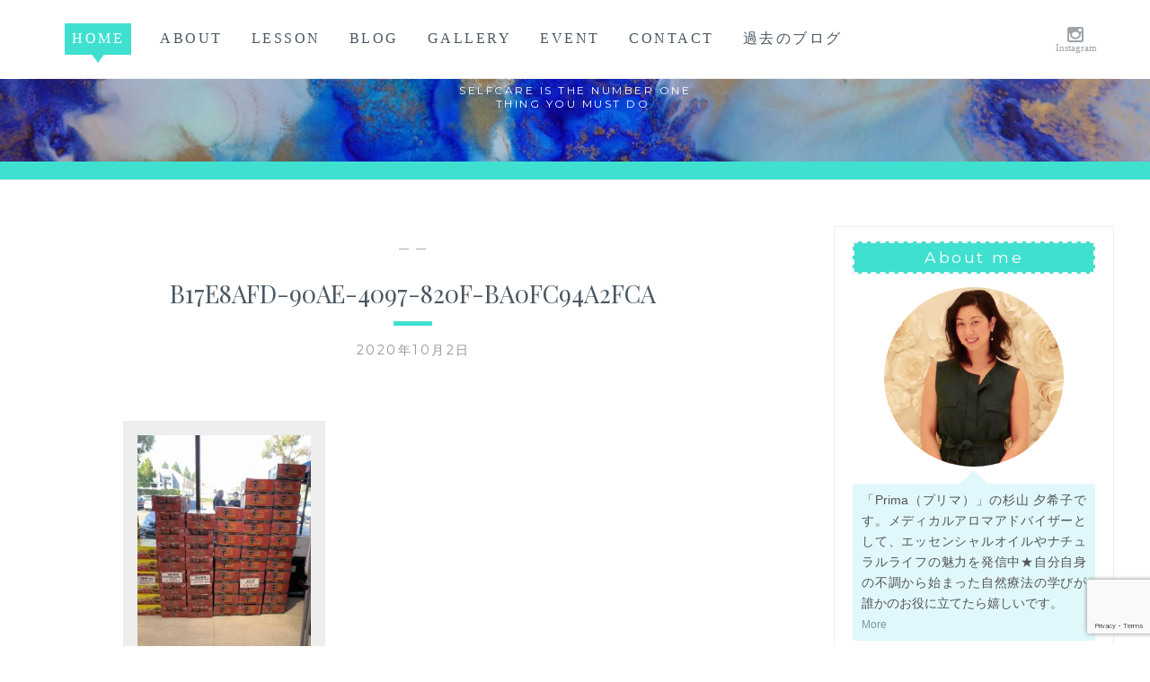

--- FILE ---
content_type: text/html; charset=UTF-8
request_url: https://prima-crafts.com/b17e8afd-90ae-4097-820f-ba0fc94a2fca
body_size: 12989
content:
<!DOCTYPE html>
<html dir="ltr" lang="ja">
<head>
<meta charset="UTF-8">
<meta name="viewport" content="width=device-width, initial-scale=1">
<link rel="profile" href="http://gmpg.org/xfn/11">
<link rel="pingback" href="https://prima-crafts.com/xmlrpc.php">

<title>B17E8AFD-90AE-4097-820F-BA0FC94A2FCA |</title>

		<!-- All in One SEO 4.7.3 - aioseo.com -->
		<meta name="robots" content="max-image-preview:large" />
		<link rel="canonical" href="https://prima-crafts.com/b17e8afd-90ae-4097-820f-ba0fc94a2fca" />
		<meta name="generator" content="All in One SEO (AIOSEO) 4.7.3" />
		<meta name="google" content="nositelinkssearchbox" />
		<script type="application/ld+json" class="aioseo-schema">
			{"@context":"https:\/\/schema.org","@graph":[{"@type":"BreadcrumbList","@id":"https:\/\/prima-crafts.com\/b17e8afd-90ae-4097-820f-ba0fc94a2fca#breadcrumblist","itemListElement":[{"@type":"ListItem","@id":"https:\/\/prima-crafts.com\/#listItem","position":1,"name":"\u5bb6","item":"https:\/\/prima-crafts.com\/","nextItem":"https:\/\/prima-crafts.com\/b17e8afd-90ae-4097-820f-ba0fc94a2fca#listItem"},{"@type":"ListItem","@id":"https:\/\/prima-crafts.com\/b17e8afd-90ae-4097-820f-ba0fc94a2fca#listItem","position":2,"name":"B17E8AFD-90AE-4097-820F-BA0FC94A2FCA","previousItem":"https:\/\/prima-crafts.com\/#listItem"}]},{"@type":"ItemPage","@id":"https:\/\/prima-crafts.com\/b17e8afd-90ae-4097-820f-ba0fc94a2fca#itempage","url":"https:\/\/prima-crafts.com\/b17e8afd-90ae-4097-820f-ba0fc94a2fca","name":"B17E8AFD-90AE-4097-820F-BA0FC94A2FCA |","inLanguage":"ja","isPartOf":{"@id":"https:\/\/prima-crafts.com\/#website"},"breadcrumb":{"@id":"https:\/\/prima-crafts.com\/b17e8afd-90ae-4097-820f-ba0fc94a2fca#breadcrumblist"},"author":{"@id":"https:\/\/prima-crafts.com\/archives\/author\/prima-y#author"},"creator":{"@id":"https:\/\/prima-crafts.com\/archives\/author\/prima-y#author"},"datePublished":"2020-10-02T03:36:54+09:00","dateModified":"2020-10-02T03:36:54+09:00"},{"@type":"Organization","@id":"https:\/\/prima-crafts.com\/#organization","description":"Selfcare is the number one thing you must do.","url":"https:\/\/prima-crafts.com\/"},{"@type":"Person","@id":"https:\/\/prima-crafts.com\/archives\/author\/prima-y#author","url":"https:\/\/prima-crafts.com\/archives\/author\/prima-y","name":"sugiyamayukiko","image":{"@type":"ImageObject","@id":"https:\/\/prima-crafts.com\/b17e8afd-90ae-4097-820f-ba0fc94a2fca#authorImage","url":"https:\/\/secure.gravatar.com\/avatar\/5bdb8116f8e01197ee86953a30f64e31?s=96&d=mm&r=g","width":96,"height":96,"caption":"sugiyamayukiko"}},{"@type":"WebSite","@id":"https:\/\/prima-crafts.com\/#website","url":"https:\/\/prima-crafts.com\/","description":"Selfcare is the number one thing you must do.","inLanguage":"ja","publisher":{"@id":"https:\/\/prima-crafts.com\/#organization"}}]}
		</script>
		<!-- All in One SEO -->

<link rel='dns-prefetch' href='//secure.gravatar.com' />
<link rel='dns-prefetch' href='//stats.wp.com' />
<link rel='dns-prefetch' href='//fonts.googleapis.com' />
<link rel='dns-prefetch' href='//v0.wordpress.com' />
<link rel='dns-prefetch' href='//jetpack.wordpress.com' />
<link rel='dns-prefetch' href='//s0.wp.com' />
<link rel='dns-prefetch' href='//public-api.wordpress.com' />
<link rel='dns-prefetch' href='//0.gravatar.com' />
<link rel='dns-prefetch' href='//1.gravatar.com' />
<link rel='dns-prefetch' href='//2.gravatar.com' />
<link rel='dns-prefetch' href='//c0.wp.com' />
<link rel="alternate" type="application/rss+xml" title=" &raquo; フィード" href="https://prima-crafts.com/feed" />
<link rel="alternate" type="application/rss+xml" title=" &raquo; コメントフィード" href="https://prima-crafts.com/comments/feed" />
<link rel="alternate" type="application/rss+xml" title=" &raquo; B17E8AFD-90AE-4097-820F-BA0FC94A2FCA のコメントのフィード" href="https://prima-crafts.com/feed/?attachment_id=2875" />
<script type="text/javascript">
/* <![CDATA[ */
window._wpemojiSettings = {"baseUrl":"https:\/\/s.w.org\/images\/core\/emoji\/14.0.0\/72x72\/","ext":".png","svgUrl":"https:\/\/s.w.org\/images\/core\/emoji\/14.0.0\/svg\/","svgExt":".svg","source":{"concatemoji":"https:\/\/prima-crafts.com\/wp-includes\/js\/wp-emoji-release.min.js?ver=6.4.7"}};
/*! This file is auto-generated */
!function(i,n){var o,s,e;function c(e){try{var t={supportTests:e,timestamp:(new Date).valueOf()};sessionStorage.setItem(o,JSON.stringify(t))}catch(e){}}function p(e,t,n){e.clearRect(0,0,e.canvas.width,e.canvas.height),e.fillText(t,0,0);var t=new Uint32Array(e.getImageData(0,0,e.canvas.width,e.canvas.height).data),r=(e.clearRect(0,0,e.canvas.width,e.canvas.height),e.fillText(n,0,0),new Uint32Array(e.getImageData(0,0,e.canvas.width,e.canvas.height).data));return t.every(function(e,t){return e===r[t]})}function u(e,t,n){switch(t){case"flag":return n(e,"\ud83c\udff3\ufe0f\u200d\u26a7\ufe0f","\ud83c\udff3\ufe0f\u200b\u26a7\ufe0f")?!1:!n(e,"\ud83c\uddfa\ud83c\uddf3","\ud83c\uddfa\u200b\ud83c\uddf3")&&!n(e,"\ud83c\udff4\udb40\udc67\udb40\udc62\udb40\udc65\udb40\udc6e\udb40\udc67\udb40\udc7f","\ud83c\udff4\u200b\udb40\udc67\u200b\udb40\udc62\u200b\udb40\udc65\u200b\udb40\udc6e\u200b\udb40\udc67\u200b\udb40\udc7f");case"emoji":return!n(e,"\ud83e\udef1\ud83c\udffb\u200d\ud83e\udef2\ud83c\udfff","\ud83e\udef1\ud83c\udffb\u200b\ud83e\udef2\ud83c\udfff")}return!1}function f(e,t,n){var r="undefined"!=typeof WorkerGlobalScope&&self instanceof WorkerGlobalScope?new OffscreenCanvas(300,150):i.createElement("canvas"),a=r.getContext("2d",{willReadFrequently:!0}),o=(a.textBaseline="top",a.font="600 32px Arial",{});return e.forEach(function(e){o[e]=t(a,e,n)}),o}function t(e){var t=i.createElement("script");t.src=e,t.defer=!0,i.head.appendChild(t)}"undefined"!=typeof Promise&&(o="wpEmojiSettingsSupports",s=["flag","emoji"],n.supports={everything:!0,everythingExceptFlag:!0},e=new Promise(function(e){i.addEventListener("DOMContentLoaded",e,{once:!0})}),new Promise(function(t){var n=function(){try{var e=JSON.parse(sessionStorage.getItem(o));if("object"==typeof e&&"number"==typeof e.timestamp&&(new Date).valueOf()<e.timestamp+604800&&"object"==typeof e.supportTests)return e.supportTests}catch(e){}return null}();if(!n){if("undefined"!=typeof Worker&&"undefined"!=typeof OffscreenCanvas&&"undefined"!=typeof URL&&URL.createObjectURL&&"undefined"!=typeof Blob)try{var e="postMessage("+f.toString()+"("+[JSON.stringify(s),u.toString(),p.toString()].join(",")+"));",r=new Blob([e],{type:"text/javascript"}),a=new Worker(URL.createObjectURL(r),{name:"wpTestEmojiSupports"});return void(a.onmessage=function(e){c(n=e.data),a.terminate(),t(n)})}catch(e){}c(n=f(s,u,p))}t(n)}).then(function(e){for(var t in e)n.supports[t]=e[t],n.supports.everything=n.supports.everything&&n.supports[t],"flag"!==t&&(n.supports.everythingExceptFlag=n.supports.everythingExceptFlag&&n.supports[t]);n.supports.everythingExceptFlag=n.supports.everythingExceptFlag&&!n.supports.flag,n.DOMReady=!1,n.readyCallback=function(){n.DOMReady=!0}}).then(function(){return e}).then(function(){var e;n.supports.everything||(n.readyCallback(),(e=n.source||{}).concatemoji?t(e.concatemoji):e.wpemoji&&e.twemoji&&(t(e.twemoji),t(e.wpemoji)))}))}((window,document),window._wpemojiSettings);
/* ]]> */
</script>
<link rel='stylesheet' id='sbi_styles-css' href='https://prima-crafts.com/wp-content/plugins/instagram-feed/css/sbi-styles.min.css?ver=6.5.1' type='text/css' media='all' />
<style id='wp-emoji-styles-inline-css' type='text/css'>

	img.wp-smiley, img.emoji {
		display: inline !important;
		border: none !important;
		box-shadow: none !important;
		height: 1em !important;
		width: 1em !important;
		margin: 0 0.07em !important;
		vertical-align: -0.1em !important;
		background: none !important;
		padding: 0 !important;
	}
</style>
<link rel='stylesheet' id='mediaelement-css' href='https://c0.wp.com/c/6.4.7/wp-includes/js/mediaelement/mediaelementplayer-legacy.min.css' type='text/css' media='all' />
<link rel='stylesheet' id='wp-mediaelement-css' href='https://c0.wp.com/c/6.4.7/wp-includes/js/mediaelement/wp-mediaelement.min.css' type='text/css' media='all' />
<style id='jetpack-sharing-buttons-style-inline-css' type='text/css'>
.jetpack-sharing-buttons__services-list{display:flex;flex-direction:row;flex-wrap:wrap;gap:0;list-style-type:none;margin:5px;padding:0}.jetpack-sharing-buttons__services-list.has-small-icon-size{font-size:12px}.jetpack-sharing-buttons__services-list.has-normal-icon-size{font-size:16px}.jetpack-sharing-buttons__services-list.has-large-icon-size{font-size:24px}.jetpack-sharing-buttons__services-list.has-huge-icon-size{font-size:36px}@media print{.jetpack-sharing-buttons__services-list{display:none!important}}.editor-styles-wrapper .wp-block-jetpack-sharing-buttons{gap:0;padding-inline-start:0}ul.jetpack-sharing-buttons__services-list.has-background{padding:1.25em 2.375em}
</style>
<link rel='stylesheet' id='contact-form-7-css' href='https://prima-crafts.com/wp-content/plugins/contact-form-7/includes/css/styles.css?ver=5.9.8' type='text/css' media='all' />
<link rel='stylesheet' id='parent-style-css' href='https://prima-crafts.com/wp-content/themes/anissa/style.css?ver=6.4.7' type='text/css' media='all' />
<link rel='stylesheet' id='child-style-css' href='https://prima-crafts.com/wp-content/themes/prima-crafts/style.css?ver=6.4.7' type='text/css' media='all' />
<link rel='stylesheet' id='anissa-style-css' href='https://prima-crafts.com/wp-content/themes/prima-crafts/style.css?ver=6.4.7' type='text/css' media='all' />
<link rel='stylesheet' id='anissa-fonts-css' href='https://fonts.googleapis.com/css?family=Playfair+Display%3A400%2C700%7CMontserrat%3A400%2C700%7CMerriweather%3A400%2C300%2C700&#038;subset=latin%2Clatin-ext' type='text/css' media='all' />
<link rel='stylesheet' id='anissa-fontawesome-css' href='https://prima-crafts.com/wp-content/themes/anissa/fonts/font-awesome.css?ver=4.3.0' type='text/css' media='all' />
<link rel='stylesheet' id='jetpack_css-css' href='https://c0.wp.com/p/jetpack/13.6.1/css/jetpack.css' type='text/css' media='all' />
<script type="text/javascript" src="https://c0.wp.com/c/6.4.7/wp-includes/js/jquery/jquery.min.js" id="jquery-core-js"></script>
<script type="text/javascript" src="https://c0.wp.com/c/6.4.7/wp-includes/js/jquery/jquery-migrate.min.js" id="jquery-migrate-js"></script>
<link rel="https://api.w.org/" href="https://prima-crafts.com/wp-json/" /><link rel="alternate" type="application/json" href="https://prima-crafts.com/wp-json/wp/v2/media/2875" /><link rel="EditURI" type="application/rsd+xml" title="RSD" href="https://prima-crafts.com/xmlrpc.php?rsd" />
<meta name="generator" content="WordPress 6.4.7" />
<link rel='shortlink' href='https://wp.me/a9HHff-Kn' />
<link rel="alternate" type="application/json+oembed" href="https://prima-crafts.com/wp-json/oembed/1.0/embed?url=https%3A%2F%2Fprima-crafts.com%2Fb17e8afd-90ae-4097-820f-ba0fc94a2fca" />
<link rel="alternate" type="text/xml+oembed" href="https://prima-crafts.com/wp-json/oembed/1.0/embed?url=https%3A%2F%2Fprima-crafts.com%2Fb17e8afd-90ae-4097-820f-ba0fc94a2fca&#038;format=xml" />
	<style>img#wpstats{display:none}</style>
		<!-- Instagram Feed CSS -->
<style type="text/css">
#sb_instagram.sbi_col_3 #sbi_images .sbi_item {
    width: 33.33%!important;
}
</style>

		<style type="text/css" id="custom-header-image">
			.site-branding:before {
				background-image: url( https://prima-crafts.com/wp-content/uploads/2018/03/cropped-unnamed-3-2.jpg);
				background-position: center;
				background-repeat: no-repeat;
				background-size: cover;
				content: "";
				display: block;
				position: absolute;
				top: 0;
				left: 0;
				width: 100%;
				height: 100%;
				z-index:-1;
			}
		</style>
	<link rel="icon" href="https://prima-crafts.com/wp-content/uploads/2018/10/cropped-cropped-cropped-new-logo-2-1-2-32x32.png" sizes="32x32" />
<link rel="icon" href="https://prima-crafts.com/wp-content/uploads/2018/10/cropped-cropped-cropped-new-logo-2-1-2-192x192.png" sizes="192x192" />
<link rel="apple-touch-icon" href="https://prima-crafts.com/wp-content/uploads/2018/10/cropped-cropped-cropped-new-logo-2-1-2-180x180.png" />
<meta name="msapplication-TileImage" content="https://prima-crafts.com/wp-content/uploads/2018/10/cropped-cropped-cropped-new-logo-2-1-2-270x270.png" />
<style id="sccss">.main-navigation {
    font-size: 1rem;
}
li#menu-item-26 a {
    background: #40e0d0;
    padding: 0.2rem 0.5rem;
    color: #fff!important;
}
li#menu-item-26 a:hover {
    background: #7fc5bf99;
    color: #333!important;
    text-decoration: none;
}
li#menu-item-26 a:before {
    content: "";
    position: absolute;
    top: 94%;
    left: 50%;
    border-top: 11px solid #40e0d0;
    border-left: 8px solid transparent;
    border-right: 8px solid transparent;
    margin-left: -8px;
    z-index: 2;
}
.main-navigation li.focus > a,
.main-navigation li:hover > a {
    border-bottom-color: #83cdc6;
}
.entry-content img {
    border: 1rem solid #eeeeee;
}
figcaption.wp-caption-text {
    position: relative;
    display: block;
    background: #eee;
    margin: -10px 0!important;
}
span.ribbon4 {
    color: #db5458;
    margin-top: 100px;
    margin-bottom: -110px;
    display: block;
    position: relative;
    left: 16%;
		width:100px;
}
.post {
    padding-top: 20px;
}
.more-link {
    float: right;
}
.item img {
    width: 330px;
    height: 250px;
    object-fit: cover;
}
.item h3 a {
    font-size: 1rem;
    margin: 0;
    display: block;
}
.entry-title {
    color: #495762;
    font-size: 1.7rem;
    line-height: 1.5;
}
.entry-content,
.page-content {
    width: 80%;
    margin: 20px 10% 30px;
}
input[type="search"].search-field {
    box-sizing: border-box;
    padding-left: 2em;
    width: 100%;
}
article {
    background: #fff;
    padding: 1rem;
}
.featured-header-image img {
    display: none;
}
.sidebar .widget-title {
    font-size: 1.1rem;
}
input.wpcf7-form-control.wpcf7-text.wpcf7-validates-as-required {
    width: 100%;
}
input.wpcf7-form-control.wpcf7-text {
    width: 100%;
}
.send {
    position: relative;
    display: block;
}
body {
    font-family: Arial, Tahoma, Helvetica, FreeSans, sans-serif;
    font-size: 1rem;
}
.main-navigation {
    font-family: Georgia, Utopia, 'Palatino Linotype', Palatino, serif;
}
.widget-title {
    text-transform: none;
}
img.attachment-anissa-home.size-anissa-home.wp-post-image {
    border: 1rem solid #eee;
}
.reserve h2 {
    text-align: center;
    font-size: 1.4rem;
    margin: 6rem 0 3rem;
    display: block;
    padding-bottom: 12px;
    border-bottom: 2px dashed #c0c0c0;
}
h1.entry-title:after {
    background-color: #40e0d0;
    margin: 11px auto 16px;
    content: '';
    display: block;
    width: 43px;
    height: 5px;
}

.new {
    white-space: pre;
}
.new:before {
    content: "Reserve\ALesson";
    display: inline-block;
    text-align: center;
    font-size: 0.5rem;
    background: #40e1d1;
    color: #fff;
    padding: 5px 5px 3px;
    margin-right: 5px;
    border-radius: 5px;
    line-height: 1.2;
    letter-spacing: 0;
}
input.wpcf7-form-control.wpcf7-submit {
    display: block;
    margin: 0 auto;
}
a:hover img {
    opacity: 0.7;
}
.widget_text a,
.widget_text a:visited {
    color: #8193a1;
    display: block;
    line-height: 1.3;
    font-size: 0.75rem;
}
.entry-cat {
    font-size: 0.7rem;
}
.widget {
    font-size: 0.9rem;
}
.entry-content a,
.entry-content a:visited {
    border-bottom: 1px solid #8193a1;
}
.entry-content a:hover,
.widget a:hover {
    border-bottom: 1px solid #495762;
}
input#submit {
    margin: 0 auto;
    position: relative;
    display: block;
    border: 1px solid #aaa;
}
input[type="text"],
input[type="email"],
input[type="url"],
input[type="tel"],
input[type="password"],
input[type="search"],
textarea {
    border: 1px solid #d2d2d2;
    transition: 0.1s;
}
button,
input[type="button"],
input[type="reset"],
input[type="submit"] {
    margin: 0 auto;
    display: block;
}
input[type="search"].search-field {
    margin-bottom: 1rem;
}
.entry-cat {
    text-transform: none;
}
.item:before {
    content: "PICK\AUP";
    display: block;
    text-align: center;
    font-size: 0.7rem;
    background: #fff;
    color: #40e0d0;
    margin-right: 5px;
    font-weight: bold;
    margin-bottom: -48px;
    letter-spacing: 1px;
    float: left;
    border: 3px solid;
    width: 47px;
    line-height: 1.2;
    z-index: 10;
		padding: 7px 3px;
    position: relative;
}
a.more-link {
    box-shadow: 2px 2px #aaa;
}
ul.instagram-pics li {
    border: none;
    display: block;
    -webkit-flex-grow: 1;
    -ms-flex-positive: 1;
    flex-grow: 1;
    min-height: 45px;
    width: 33%;
    float: left;
    margin: 0;
}
ul.instagram-pics li {
    border: none!important;
		padding: 0 2px;
}
.sidebar .widget {
    border: 1px solid #eee;
    padding: 5px 20px;
}
h1.widget-title {
    border: 2px dashed #f7f4f4;
    padding: 5px;
    background: #40e0d0;
    color: #fff;
}
div.sharedaddy h3.sd-title:before {
    border-top: none;
}
h4.jp-relatedposts-post-title {
    text-align: center;
}
a.jp-relatedposts-post-a {
    border: none;
    font-size: 1rem;
    color: #333;
}
p.jp-relatedposts-post-date {
    font-size: 0.8rem!important;
    text-align: center;
}
.jp-relatedposts-post-context {
    text-align: center;
}
.sd-content {
    float: right;
}

.widget-title a.rsswidget.customize-unpreviewable {
    color: #fff!important;
}
.widget-title a.rsswidget:visited {
    color: #fff!important;
}
.site-branding {
    border-bottom: 20px solid #40e0d0;
}

aside#custom_html-2 {
    border: none;
}
aside#search-2 {
    border: none;
}
.textwidget.custom-html-widget p small {
    margin-top: -22px;
    display: block;
    padding: 5px 10px;
    border: 1px solid #aaa;
}
.gallery-columns-4 .gallery-item {
    max-width: 25%;
    margin: 0.5rem 0;
}
.gallery-item a {
    border-bottom: none;
}
.gallery-caption {
    top: -18px!important;
    font-size: 0.7rem;
}
.gallery-icon img {
    border: none !important;
		padding:0 3px;
}
figcaption.wp-caption-text {
    position: relative;
    display: block;
    opacity: 0.8;
    background: #ffffff;
}
.prof {
    display: inline-block;
    width: 100%;
    margin-bottom: 1rem;
}
.prof b {
    font-size: 1.6rem;
    line-height: 3;
    font-family: serif;
}
.prof strong {
    font-size: 1.2rem;
    line-height: 2;
}
.box {
    border: 4px solid #ddd;
    margin-bottom: 2rem;
    padding-top: 1.5rem;
    background: #fbf8ec;
}
.box2 h2 {
    padding: 0.25em 0.5em;
    color: #494949;
    background: transparent;
    border-left: solid 7px #40e1d1;
    font-size: 1.5rem;
    letter-spacing: 6px;
    margin-bottom: 1.5rem;
    margin-top: 1rem;
}

.box2 {
    display: inline-block;
    position: relative;
}
.box ul li {
    padding-right: 0.7rem;
}
.fixed {
    position: fixed;
    width: 100%;
    background: #fff;
    z-index: 100;
}
button.menu-toggle {
    top: 0;
    display: block;
    position: fixed;
}
.site-branding {
    padding-top: 135px;
    padding-bottom: 20px;
}
li#menu-item-168:after {
    content: "Instagram";
    font-size: 0.7rem;
    color: #9ca4aa;
    margin-right: -33px;
    text-transform: none;
    letter-spacing: 0;
    display: block;
    float: left;
    margin-top: 22px;
}
aside#null-instagram-feed-3 {
    height: 24rem;
}
.nav-previous, .nav-next {
    font-size: 1rem;
}
h1.site-title a {
    display: none;
}
.site-description {
    display: block;
    position: relative;
    margin-top: -57px;
    margin-bottom: 37px;
    color: #fff!important;
    width: 287px;
    margin-left: auto;
    margin-right: auto;
}
img_border_radius img {
    border-radius: 50%;
}
img.aligncenter.size-full.wp-image-1443 {
    border-radius: 50%;
}
.side_prof li{
		padding:3px 0!important;
		margin:2px 0 1px 0!important;
		border:none!important;
}
a.square_btn {
    display: inline;
}
.img_border_radius p {
    text-align: justify;
    font-size: 95%;
}
.img_border_radius {
    margin-bottom: 2.5rem;
}
.balloon1-top {
    position: relative;
    display: inline-block;
    margin: .5em 0 1em 0;
    padding: 7px 10px;
    min-width: 120px;
    max-width: 100%;
    color: #555;
    background: #e0f8fb;
}
.balloon1-top:before{
	content: "";
	position: absolute;
	top: -30px;
	left: 50%;
 	margin-left: -15px;
	border: 15px solid transparent;
	border-bottom: 15px solid #e0f8fb;
}

.balloon1-top p {
	margin: 0;
	padding: 0;
}
.prof b {
    line-height: 1rem;
    margin-bottom: 1rem;
}
.entry-content .alignleft {
    margin: .8em 0.6em .8em 0;
}
.sd-content {
    width: 100%;
}

@media screen and (min-width:760px) {
    .featured-image img {
        width: 250px;
        height: 220px;
        object-fit: cover;
        float: left;
        margin: 0 1rem 0 0;
    }
    .entry-summary {
        width: 90%;
        margin-left: 5%;
        margin-right: 5%;
    }
    .ribbon4 {
        display: inline-block;
        position: relative;
        height: 60px;
        line-height: 60px;
        vertical-align: middle;
        text-align: center;
        padding: 0 40px 0 18px;
        font-size: 18px;
        background: #c63e40;
        color: #FFF!important;
        box-sizing: border-box;
        margin-bottom: -255px;
        width: 100px;
        left: 0px!important;
    }

    .ribbon4:after {
        position: absolute;
        content: '';
        width: 0;
        height: 0;
        z-index: 1;
    }
    .ribbon4:after {
        top: 0;
        right: 0;
        border-width: 30px 15px 30px 0;
        border-color: transparent #fff transparent transparent;
        border-style: solid;
    }
 button.menu-toggle {
        display: none;
    }
img.alignleft.size-medium.wp-image-574 {
    margin-right: 1rem;
    margin-bottom: 1rem;
}
#jp-relatedposts .jp-relatedposts-items-visual .jp-relatedposts-post img.jp-relatedposts-post-img, #jp-relatedposts .jp-relatedposts-items-visual .jp-relatedposts-post span {
    width: 100%;
}
.entry-header .entry-title {
    color: #495762;
    font-size: 1.7rem;
    line-height: 1.5;
    width: 80%;
    margin: 0 auto;
}	
}
@media screen and (max-width: 768px) {
    .prof img {
        width: 100%;
    }
}
@media screen and (max-width: 650px) {
    .entry-title {
        font-size: 1.5rem;
        padding: 0.5rem 1rem;
    }
    ul#primary-menu {
        background: #fff;
    }
    .gallery-columns-4 .gallery-item {
        max-width: 100%;
    }
    figure.gallery-item img {
        width: 300px;
    }
    .site-branding {
        padding-top: 68px;
        padding-bottom: 10px;
    }
  .entry-content .alignleft {
    margin: .8em 0.6em .8em 0;
    width: 100%;
}
.entry-content figure {
    width: 100%!important;
}  
figure .size-thumbnail {
    width: 100%;
}  
.entry-content,
.page-content {
    width: 93%;
    margin: 0 auto;
}  
/* Jetpack関連記事表示 */
		
img.jp-relatedposts-post-img {
    width: 100%;
    border: 5px solid #eee;
}
.jp-relatedposts-items.jp-relatedposts-items-visual.jp-relatedposts-grid {
    margin: 0!important;
}
#jp-relatedposts .jp-relatedposts-items .jp-relatedposts-post {
    padding: 5px!important;
}
#jp-relatedposts .jp-relatedposts-items .jp-relatedposts-post:nth-child(3n) {
    width: 100%;
}
}
</style></head>

<body class="attachment attachment-template-default single single-attachment postid-2875 attachmentid-2875 attachment-jpeg">

<div id="page" class="hfeed site">
	<a class="skip-link screen-reader-text" href="#content">コンテンツにスキップ</a>

	<header id="masthead" class="site-header" role="banner">
		<div class="fixed">
		<nav id="site-navigation" class="main-navigation clear" role="navigation">
			<button class="menu-toggle" aria-controls="primary-menu" aria-expanded="false">メニュー</button>
			<div class="menu-main-menu-container"><ul id="primary-menu" class="menu"><li id="menu-item-26" class="menu-item menu-item-type-custom menu-item-object-custom menu-item-26"><a href="/">HOME</a></li>
<li id="menu-item-23" class="menu-item menu-item-type-post_type menu-item-object-page menu-item-23"><a href="https://prima-crafts.com/about">ABOUT</a></li>
<li id="menu-item-212" class="menu-item menu-item-type-post_type menu-item-object-page menu-item-212"><a href="https://prima-crafts.com/reserve-2">LESSON</a></li>
<li id="menu-item-289" class="menu-item menu-item-type-taxonomy menu-item-object-category menu-item-289"><a href="https://prima-crafts.com/archives/category/all">BLOG</a></li>
<li id="menu-item-479" class="menu-item menu-item-type-post_type menu-item-object-page menu-item-479"><a href="https://prima-crafts.com/gallery-2">GALLERY</a></li>
<li id="menu-item-630" class="menu-item menu-item-type-post_type menu-item-object-page menu-item-630"><a href="https://prima-crafts.com/event">EVENT</a></li>
<li id="menu-item-22" class="menu-item menu-item-type-post_type menu-item-object-page menu-item-22"><a href="https://prima-crafts.com/contacts">CONTACT</a></li>
<li id="menu-item-1420" class="menu-item menu-item-type-custom menu-item-object-custom menu-item-1420"><a href="https://primafleur.exblog.jp/">過去のブログ</a></li>
</ul></div>
							<div class="social-links"><ul id="menu-social-menu" class="menu"><li id="menu-item-168" class="menu-item menu-item-type-custom menu-item-object-custom menu-item-168"><a href="https://www.instagram.com/prima_oils/"><span class="screen-reader-text">Instagram</span></a></li>
</ul></div>					</nav><!-- #site-navigation -->
		</div>

		<div class="site-branding">						<h1 class="site-title"><a href="https://prima-crafts.com/" rel="home"></a></h1>
			<h2 class="site-description">                                                                                                                                                                                                                                                                                  Selfcare is the number one thing you must do.                               </h2>
		</div><!-- .site-branding -->
	</header><!-- #masthead -->

	<div id="content" class="site-content">
	<div class="wrap clear">
	
<div id="primary" class="content-area">
  <main id="main" class="site-main" role="main">
        
<article id="post-2875" class="post-2875 attachment type-attachment status-inherit hentry">
<div class="entry-cat">
			&mdash;  &mdash;
		</div><!-- .entry-cat -->
	<header class="entry-header">
<h1 class="entry-title">B17E8AFD-90AE-4097-820F-BA0FC94A2FCA</h1>        <div class="entry-datetop">
			2020年10月2日		</div><!-- .entry-datetop -->
	</header><!-- .entry-header -->
    
    		<div class="featured-header-image">
						</div><!-- .featured-header-image -->
	
	<div class="entry-content">
<p class="attachment"><a href='https://prima-crafts.com/wp-content/uploads/2020/10/B17E8AFD-90AE-4097-820F-BA0FC94A2FCA-scaled.jpeg'><img fetchpriority="high" decoding="async" width="225" height="300" src="https://prima-crafts.com/wp-content/uploads/2020/10/B17E8AFD-90AE-4097-820F-BA0FC94A2FCA-225x300.jpeg" class="attachment-medium size-medium" alt="" srcset="https://prima-crafts.com/wp-content/uploads/2020/10/B17E8AFD-90AE-4097-820F-BA0FC94A2FCA-225x300.jpeg 225w, https://prima-crafts.com/wp-content/uploads/2020/10/B17E8AFD-90AE-4097-820F-BA0FC94A2FCA-768x1024.jpeg 768w, https://prima-crafts.com/wp-content/uploads/2020/10/B17E8AFD-90AE-4097-820F-BA0FC94A2FCA-1152x1536.jpeg 1152w, https://prima-crafts.com/wp-content/uploads/2020/10/B17E8AFD-90AE-4097-820F-BA0FC94A2FCA-1536x2048.jpeg 1536w, https://prima-crafts.com/wp-content/uploads/2020/10/B17E8AFD-90AE-4097-820F-BA0FC94A2FCA-scaled.jpeg 1920w" sizes="(max-width: 225px) 100vw, 225px" data-attachment-id="2875" data-permalink="https://prima-crafts.com/b17e8afd-90ae-4097-820f-ba0fc94a2fca" data-orig-file="https://prima-crafts.com/wp-content/uploads/2020/10/B17E8AFD-90AE-4097-820F-BA0FC94A2FCA-scaled.jpeg" data-orig-size="1920,2560" data-comments-opened="1" data-image-meta="{&quot;aperture&quot;:&quot;0&quot;,&quot;credit&quot;:&quot;&quot;,&quot;camera&quot;:&quot;&quot;,&quot;caption&quot;:&quot;&quot;,&quot;created_timestamp&quot;:&quot;0&quot;,&quot;copyright&quot;:&quot;&quot;,&quot;focal_length&quot;:&quot;0&quot;,&quot;iso&quot;:&quot;0&quot;,&quot;shutter_speed&quot;:&quot;0&quot;,&quot;title&quot;:&quot;&quot;,&quot;orientation&quot;:&quot;1&quot;}" data-image-title="B17E8AFD-90AE-4097-820F-BA0FC94A2FCA" data-image-description="" data-image-caption="" data-medium-file="https://prima-crafts.com/wp-content/uploads/2020/10/B17E8AFD-90AE-4097-820F-BA0FC94A2FCA-225x300.jpeg" data-large-file="https://prima-crafts.com/wp-content/uploads/2020/10/B17E8AFD-90AE-4097-820F-BA0FC94A2FCA-768x1024.jpeg" tabindex="0" role="button" /></a></p>
			</div><!-- .entry-content -->

	<footer class="entry-footer clear">
		<div class="entry-footer-wrapper"><span class="posted-on"><a href="https://prima-crafts.com/b17e8afd-90ae-4097-820f-ba0fc94a2fca" rel="bookmark"><time class="entry-date published updated" datetime="2020-10-02T03:36:54+09:00">2020年10月2日</time></a></span><span class="byline"> <span class="author vcard"><a class="url fn n" href="https://prima-crafts.com/archives/author/prima-y">sugiyamayukiko</a></span></span></div><!--.entry-footer-wrapper-->	</footer><!-- .entry-footer -->
</article><!-- #post-## -->

    
<div id="comments" class="comments-area">
        
		<div id="respond" class="comment-respond">
			<h3 id="reply-title" class="comment-reply-title">コメントを残す<small><a rel="nofollow" id="cancel-comment-reply-link" href="/b17e8afd-90ae-4097-820f-ba0fc94a2fca#respond" style="display:none;">コメントをキャンセル</a></small></h3>			<form id="commentform" class="comment-form">
				<iframe
					title="コメントフォーム"
					src="https://jetpack.wordpress.com/jetpack-comment/?blogid=143401365&#038;postid=2875&#038;comment_registration=0&#038;require_name_email=1&#038;stc_enabled=1&#038;stb_enabled=1&#038;show_avatars=1&#038;avatar_default=mystery&#038;greeting=%E3%82%B3%E3%83%A1%E3%83%B3%E3%83%88%E3%82%92%E6%AE%8B%E3%81%99&#038;jetpack_comments_nonce=2784e324ed&#038;greeting_reply=%25s+%E3%81%B8%E8%BF%94%E4%BF%A1%E3%81%99%E3%82%8B&#038;color_scheme=light&#038;lang=ja&#038;jetpack_version=13.6.1&#038;show_cookie_consent=10&#038;has_cookie_consent=0&#038;is_current_user_subscribed=0&#038;token_key=%3Bnormal%3B&#038;sig=91610e844a0b1ae9f56fb3f3c5df619c8d58cc51#parent=https%3A%2F%2Fprima-crafts.com%2Fb17e8afd-90ae-4097-820f-ba0fc94a2fca"
											name="jetpack_remote_comment"
						style="width:100%; height: 430px; border:0;"
										class="jetpack_remote_comment"
					id="jetpack_remote_comment"
					sandbox="allow-same-origin allow-top-navigation allow-scripts allow-forms allow-popups"
				>
									</iframe>
									<!--[if !IE]><!-->
					<script>
						document.addEventListener('DOMContentLoaded', function () {
							var commentForms = document.getElementsByClassName('jetpack_remote_comment');
							for (var i = 0; i < commentForms.length; i++) {
								commentForms[i].allowTransparency = false;
								commentForms[i].scrolling = 'no';
							}
						});
					</script>
					<!--<![endif]-->
							</form>
		</div>

		
		<input type="hidden" name="comment_parent" id="comment_parent" value="" />

		</div>
<!-- #comments --> 
    
	<nav class="navigation post-navigation" aria-label="投稿">
		<h2 class="screen-reader-text">投稿ナビゲーション</h2>
		<div class="nav-links"><div class="nav-previous"><a href="https://prima-crafts.com/b17e8afd-90ae-4097-820f-ba0fc94a2fca" rel="prev"><span class="meta-nav">前の記事</span> B17E8AFD-90AE-4097-820F-BA0FC94A2FCA</a></div></div>
	</nav>      </main>
  <!-- #main --> 
</div>
<!-- #primary -->


<div id="secondary" class="widget-area sidebar" role="complementary">
  <aside id="custom_html-3" class="widget_text widget widget_custom_html"><h1 class="widget-title">About me</h1><div class="textwidget custom-html-widget"><div class="img_border_radius"><img src="https://prima-crafts.com/wp-content/uploads/2018/10/prof20181027.png" alt="" width="200" height="200" class="aligncenter size-full wp-image-1443" />
<div class="balloon1-top"><p>
「Prima（プリマ）」の杉山 夕希子です。メディカルアロマアドバイザーとして、エッセンシャルオイルやナチュラルライフの魅力を発信中★自分自身の不調から始まった自然療法の学びが誰かのお役に立てたら嬉しいです。<br>
	<a href="/about" class="square_btn">More</a>
	</p>
</div>
</div>
<p style="text-align: center;"><a href="/reserve-2/"><img src="https://prima-crafts.com/wp-content/uploads/2018/03/banners.png" alt="レッスン予約" width="100%" height="auto" class="aligncenter size-full wp-image-215" />こちらからレッスンのご予約ができます。</a></p>
</div></aside><aside id="categories-3" class="widget widget_categories"><h1 class="widget-title">カテゴリー</h1>
			<ul>
					<li class="cat-item cat-item-1"><a href="https://prima-crafts.com/archives/category/all">All Blogs</a>
</li>
	<li class="cat-item cat-item-12"><a href="https://prima-crafts.com/archives/category/cardscrafts-english">Cards&amp;Crafts (English)</a>
</li>
	<li class="cat-item cat-item-7"><a href="https://prima-crafts.com/archives/category/pick-up">Pick Up</a>
</li>
	<li class="cat-item cat-item-9"><a href="https://prima-crafts.com/archives/category/prima-stella">Prima Stella</a>
</li>
	<li class="cat-item cat-item-13"><a href="https://prima-crafts.com/archives/category/%e3%82%a2%e3%83%a1%e3%83%aa%e3%82%ab%e9%a7%90%e5%a6%bb%e7%94%9f%e6%b4%bb%e2%98%85">アメリカ駐妻生活★</a>
</li>
	<li class="cat-item cat-item-8"><a href="https://prima-crafts.com/archives/category/%e3%81%8a%e7%9f%a5%e3%82%89%e3%81%9b">お知らせ</a>
</li>
	<li class="cat-item cat-item-11"><a href="https://prima-crafts.com/archives/category/card-and-craft/%e3%83%81%e3%83%93%e3%83%88%e3%83%ad%e3%83%8b%e3%82%af%e3%82%b9">チビトロニクス</a>
</li>
	<li class="cat-item cat-item-70"><a href="https://prima-crafts.com/archives/category/%e3%83%8a%e3%83%81%e3%83%a5%e3%83%a9%e3%83%ab%e3%83%a9%e3%82%a4%e3%83%95">ナチュラルライフ</a>
</li>
	<li class="cat-item cat-item-10"><a href="https://prima-crafts.com/archives/category/%e3%83%ac%e3%83%83%e3%82%b9%e3%83%b3">レッスン</a>
</li>
	<li class="cat-item cat-item-170"><a href="https://prima-crafts.com/archives/category/%e5%ad%a6%e3%81%b3%e3%82%92%e6%a5%bd%e3%81%97%e3%82%80lifetime-learning">学びを楽しむLifetime Learning</a>
</li>
	<li class="cat-item cat-item-4"><a href="https://prima-crafts.com/archives/category/card-and-craft">手作りカード／クラフト</a>
</li>
	<li class="cat-item cat-item-5"><a href="https://prima-crafts.com/archives/category/movies-and-books">映画・本</a>
</li>
			</ul>

			</aside>
		<aside id="recent-posts-2" class="widget widget_recent_entries">
		<h1 class="widget-title">最近の投稿</h1>
		<ul>
											<li>
					<a href="https://prima-crafts.com/archives/3797">Femininecare Friday-フェミニンケアフライデー★</a>
									</li>
											<li>
					<a href="https://prima-crafts.com/archives/3792">【EQ×子育て】香りで知る！自分の感情との付き合い方</a>
									</li>
											<li>
					<a href="https://prima-crafts.com/archives/3770">LIFE STYLE BOOK　学びの場がスタートします！</a>
									</li>
											<li>
					<a href="https://prima-crafts.com/archives/3764">かゆかゆさんママ集合！娘の肌改善への道★</a>
									</li>
											<li>
					<a href="https://prima-crafts.com/archives/3761">受験生のドテラライフ★</a>
									</li>
					</ul>

		</aside><aside id="search-2" class="widget widget_search"><form role="search" method="get" class="search-form" action="https://prima-crafts.com/">
				<label>
					<span class="screen-reader-text">検索:</span>
					<input type="search" class="search-field" placeholder="検索&hellip;" value="" name="s" />
				</label>
				<input type="submit" class="search-submit" value="検索" />
			</form></aside><aside id="pages-2" class="widget widget_pages"><h1 class="widget-title">固定ページ</h1>
			<ul>
				<li class="page_item page-item-17"><a href="https://prima-crafts.com/about">ABOUT</a></li>
<li class="page_item page-item-20"><a href="https://prima-crafts.com/contacts">CONTACT</a></li>
<li class="page_item page-item-628"><a href="https://prima-crafts.com/event">EVENT</a></li>
<li class="page_item page-item-477"><a href="https://prima-crafts.com/gallery-2">GALLERY</a></li>
<li class="page_item page-item-181"><a href="https://prima-crafts.com/reserve-2">LESSON</a></li>
			</ul>

			</aside><aside id="custom_html-4" class="widget_text widget widget_custom_html"><h1 class="widget-title">Instagram</h1><div class="textwidget custom-html-widget">
<div id="sb_instagram"  class="sbi sbi_mob_col_1 sbi_tab_col_2 sbi_col_3 sbi_width_resp" style="padding-bottom: 4px;width: 100%;" data-feedid="*1"  data-res="auto" data-cols="3" data-colsmobile="1" data-colstablet="2" data-num="9" data-nummobile="" data-item-padding="2" data-shortcode-atts="{}"  data-postid="2875" data-locatornonce="45adfbf1e4" data-sbi-flags="favorLocal">
	
    <div id="sbi_images"  style="gap: 4px;">
		    </div>

	<div id="sbi_load" >

	
	
</div>

	    <span class="sbi_resized_image_data" data-feed-id="*1" data-resized="[]">
	</span>
	</div>

</div></aside></div>
<!-- #secondary --></div>
<!-- #content -->
</div>
<!-- .wrap  -->
<footer id="colophon" class="site-footer wrap" role="contentinfo">
    <div class="site-info"> Copyright&copy; 2026 Prima All Rights Reserved. </div>
  <!-- .site-info --> 
</footer>
<!-- #colophon -->
</div>
<!-- #page -->


<!-- Instagram Feed JS -->
<script type="text/javascript">
var sbiajaxurl = "https://prima-crafts.com/wp-admin/admin-ajax.php";
</script>
<script type="text/javascript" src="https://c0.wp.com/c/6.4.7/wp-includes/js/dist/vendor/wp-polyfill-inert.min.js" id="wp-polyfill-inert-js"></script>
<script type="text/javascript" src="https://c0.wp.com/c/6.4.7/wp-includes/js/dist/vendor/regenerator-runtime.min.js" id="regenerator-runtime-js"></script>
<script type="text/javascript" src="https://c0.wp.com/c/6.4.7/wp-includes/js/dist/vendor/wp-polyfill.min.js" id="wp-polyfill-js"></script>
<script type="text/javascript" src="https://c0.wp.com/c/6.4.7/wp-includes/js/dist/hooks.min.js" id="wp-hooks-js"></script>
<script type="text/javascript" src="https://c0.wp.com/c/6.4.7/wp-includes/js/dist/i18n.min.js" id="wp-i18n-js"></script>
<script type="text/javascript" id="wp-i18n-js-after">
/* <![CDATA[ */
wp.i18n.setLocaleData( { 'text direction\u0004ltr': [ 'ltr' ] } );
/* ]]> */
</script>
<script type="text/javascript" src="https://prima-crafts.com/wp-content/plugins/contact-form-7/includes/swv/js/index.js?ver=5.9.8" id="swv-js"></script>
<script type="text/javascript" id="contact-form-7-js-extra">
/* <![CDATA[ */
var wpcf7 = {"api":{"root":"https:\/\/prima-crafts.com\/wp-json\/","namespace":"contact-form-7\/v1"}};
/* ]]> */
</script>
<script type="text/javascript" id="contact-form-7-js-translations">
/* <![CDATA[ */
( function( domain, translations ) {
	var localeData = translations.locale_data[ domain ] || translations.locale_data.messages;
	localeData[""].domain = domain;
	wp.i18n.setLocaleData( localeData, domain );
} )( "contact-form-7", {"translation-revision-date":"2024-07-17 08:16:16+0000","generator":"GlotPress\/4.0.1","domain":"messages","locale_data":{"messages":{"":{"domain":"messages","plural-forms":"nplurals=1; plural=0;","lang":"ja_JP"},"This contact form is placed in the wrong place.":["\u3053\u306e\u30b3\u30f3\u30bf\u30af\u30c8\u30d5\u30a9\u30fc\u30e0\u306f\u9593\u9055\u3063\u305f\u4f4d\u7f6e\u306b\u7f6e\u304b\u308c\u3066\u3044\u307e\u3059\u3002"],"Error:":["\u30a8\u30e9\u30fc:"]}},"comment":{"reference":"includes\/js\/index.js"}} );
/* ]]> */
</script>
<script type="text/javascript" src="https://prima-crafts.com/wp-content/plugins/contact-form-7/includes/js/index.js?ver=5.9.8" id="contact-form-7-js"></script>
<script type="text/javascript" src="https://prima-crafts.com/wp-content/themes/anissa/js/navigation.js?ver=20120206" id="anissa-navigation-js"></script>
<script type="text/javascript" src="https://prima-crafts.com/wp-content/themes/anissa/js/skip-link-focus-fix.js?ver=20130115" id="anissa-skip-link-focus-fix-js"></script>
<script type="text/javascript" src="https://c0.wp.com/c/6.4.7/wp-includes/js/comment-reply.min.js" id="comment-reply-js" async="async" data-wp-strategy="async"></script>
<script type="text/javascript" src="https://prima-crafts.com/wp-content/themes/anissa/js/owl.carousel.js?ver=20120206" id="owl.carousel-js"></script>
<script type="text/javascript" src="https://prima-crafts.com/wp-content/themes/anissa/js/effects.js?ver=20120206" id="anissa-effects-js"></script>
<script type="text/javascript" id="wpfront-scroll-top-js-extra">
/* <![CDATA[ */
var wpfront_scroll_top_data = {"data":{"css":"#wpfront-scroll-top-container{display:none;position:fixed;cursor:pointer;z-index:9999;opacity:0}#wpfront-scroll-top-container div.text-holder{padding:3px 10px;border-radius:3px;-webkit-border-radius:3px;-webkit-box-shadow:4px 4px 5px 0 rgba(50,50,50,.5);-moz-box-shadow:4px 4px 5px 0 rgba(50,50,50,.5);box-shadow:4px 4px 5px 0 rgba(50,50,50,.5)}#wpfront-scroll-top-container a{outline-style:none;box-shadow:none;text-decoration:none}#wpfront-scroll-top-container {right: 50px;bottom: 50px;}        #wpfront-scroll-top-container img {\n            width: auto;\n            height: auto;\n        }\n        ","html":"<div id=\"wpfront-scroll-top-container\"><img src=\"https:\/\/prima-crafts.com\/wp-content\/plugins\/wpfront-scroll-top\/images\/icons\/58.png\" alt=\"\" title=\"\" \/><\/div>","data":{"hide_iframe":false,"button_fade_duration":200,"auto_hide":false,"auto_hide_after":2,"scroll_offset":100,"button_opacity":0.8,"button_action":"top","button_action_element_selector":"","button_action_container_selector":"html, body","button_action_element_offset":0,"scroll_duration":400}}};
/* ]]> */
</script>
<script type="text/javascript" src="https://prima-crafts.com/wp-content/plugins/wpfront-scroll-top/js/wpfront-scroll-top.min.js?ver=2.2.10081" id="wpfront-scroll-top-js"></script>
<script type="text/javascript" src="https://www.google.com/recaptcha/api.js?render=6LeC35ooAAAAALgHA_38OOd9IkqD99_nFLSXfmWA&amp;ver=3.0" id="google-recaptcha-js"></script>
<script type="text/javascript" id="wpcf7-recaptcha-js-extra">
/* <![CDATA[ */
var wpcf7_recaptcha = {"sitekey":"6LeC35ooAAAAALgHA_38OOd9IkqD99_nFLSXfmWA","actions":{"homepage":"homepage","contactform":"contactform"}};
/* ]]> */
</script>
<script type="text/javascript" src="https://prima-crafts.com/wp-content/plugins/contact-form-7/modules/recaptcha/index.js?ver=5.9.8" id="wpcf7-recaptcha-js"></script>
<script type="text/javascript" src="https://stats.wp.com/e-202604.js" id="jetpack-stats-js" data-wp-strategy="defer"></script>
<script type="text/javascript" id="jetpack-stats-js-after">
/* <![CDATA[ */
_stq = window._stq || [];
_stq.push([ "view", JSON.parse("{\"v\":\"ext\",\"blog\":\"143401365\",\"post\":\"2875\",\"tz\":\"9\",\"srv\":\"prima-crafts.com\",\"j\":\"1:13.6.1\"}") ]);
_stq.push([ "clickTrackerInit", "143401365", "2875" ]);
/* ]]> */
</script>
<script type="text/javascript" id="sbi_scripts-js-extra">
/* <![CDATA[ */
var sb_instagram_js_options = {"font_method":"svg","resized_url":"https:\/\/prima-crafts.com\/wp-content\/uploads\/sb-instagram-feed-images\/","placeholder":"https:\/\/prima-crafts.com\/wp-content\/plugins\/instagram-feed\/img\/placeholder.png","ajax_url":"https:\/\/prima-crafts.com\/wp-admin\/admin-ajax.php"};
/* ]]> */
</script>
<script type="text/javascript" src="https://prima-crafts.com/wp-content/plugins/instagram-feed/js/sbi-scripts.min.js?ver=6.5.1" id="sbi_scripts-js"></script>
		<script type="text/javascript">
			(function () {
				const iframe = document.getElementById( 'jetpack_remote_comment' );
								const watchReply = function() {
					// Check addComment._Jetpack_moveForm to make sure we don't monkey-patch twice.
					if ( 'undefined' !== typeof addComment && ! addComment._Jetpack_moveForm ) {
						// Cache the Core function.
						addComment._Jetpack_moveForm = addComment.moveForm;
						const commentParent = document.getElementById( 'comment_parent' );
						const cancel = document.getElementById( 'cancel-comment-reply-link' );

						function tellFrameNewParent ( commentParentValue ) {
							const url = new URL( iframe.src );
							if ( commentParentValue ) {
								url.searchParams.set( 'replytocom', commentParentValue )
							} else {
								url.searchParams.delete( 'replytocom' );
							}
							if( iframe.src !== url.href ) {
								iframe.src = url.href;
							}
						};

						cancel.addEventListener( 'click', function () {
							tellFrameNewParent( false );
						} );

						addComment.moveForm = function ( _, parentId ) {
							tellFrameNewParent( parentId );
							return addComment._Jetpack_moveForm.apply( null, arguments );
						};
					}
				}
				document.addEventListener( 'DOMContentLoaded', watchReply );
				// In WP 6.4+, the script is loaded asynchronously, so we need to wait for it to load before we monkey-patch the functions it introduces.
				document.querySelector('#comment-reply-js')?.addEventListener( 'load', watchReply );

				
				window.addEventListener( 'message', function ( event ) {
					if ( event.origin !== 'https://jetpack.wordpress.com' ) {
						return;
					}
					iframe.style.height = event.data + 'px';
				});
			})();
		</script>
		</body></html>

--- FILE ---
content_type: text/html; charset=utf-8
request_url: https://www.google.com/recaptcha/api2/anchor?ar=1&k=6LeC35ooAAAAALgHA_38OOd9IkqD99_nFLSXfmWA&co=aHR0cHM6Ly9wcmltYS1jcmFmdHMuY29tOjQ0Mw..&hl=en&v=PoyoqOPhxBO7pBk68S4YbpHZ&size=invisible&anchor-ms=20000&execute-ms=30000&cb=vb4mdfs87zwp
body_size: 48814
content:
<!DOCTYPE HTML><html dir="ltr" lang="en"><head><meta http-equiv="Content-Type" content="text/html; charset=UTF-8">
<meta http-equiv="X-UA-Compatible" content="IE=edge">
<title>reCAPTCHA</title>
<style type="text/css">
/* cyrillic-ext */
@font-face {
  font-family: 'Roboto';
  font-style: normal;
  font-weight: 400;
  font-stretch: 100%;
  src: url(//fonts.gstatic.com/s/roboto/v48/KFO7CnqEu92Fr1ME7kSn66aGLdTylUAMa3GUBHMdazTgWw.woff2) format('woff2');
  unicode-range: U+0460-052F, U+1C80-1C8A, U+20B4, U+2DE0-2DFF, U+A640-A69F, U+FE2E-FE2F;
}
/* cyrillic */
@font-face {
  font-family: 'Roboto';
  font-style: normal;
  font-weight: 400;
  font-stretch: 100%;
  src: url(//fonts.gstatic.com/s/roboto/v48/KFO7CnqEu92Fr1ME7kSn66aGLdTylUAMa3iUBHMdazTgWw.woff2) format('woff2');
  unicode-range: U+0301, U+0400-045F, U+0490-0491, U+04B0-04B1, U+2116;
}
/* greek-ext */
@font-face {
  font-family: 'Roboto';
  font-style: normal;
  font-weight: 400;
  font-stretch: 100%;
  src: url(//fonts.gstatic.com/s/roboto/v48/KFO7CnqEu92Fr1ME7kSn66aGLdTylUAMa3CUBHMdazTgWw.woff2) format('woff2');
  unicode-range: U+1F00-1FFF;
}
/* greek */
@font-face {
  font-family: 'Roboto';
  font-style: normal;
  font-weight: 400;
  font-stretch: 100%;
  src: url(//fonts.gstatic.com/s/roboto/v48/KFO7CnqEu92Fr1ME7kSn66aGLdTylUAMa3-UBHMdazTgWw.woff2) format('woff2');
  unicode-range: U+0370-0377, U+037A-037F, U+0384-038A, U+038C, U+038E-03A1, U+03A3-03FF;
}
/* math */
@font-face {
  font-family: 'Roboto';
  font-style: normal;
  font-weight: 400;
  font-stretch: 100%;
  src: url(//fonts.gstatic.com/s/roboto/v48/KFO7CnqEu92Fr1ME7kSn66aGLdTylUAMawCUBHMdazTgWw.woff2) format('woff2');
  unicode-range: U+0302-0303, U+0305, U+0307-0308, U+0310, U+0312, U+0315, U+031A, U+0326-0327, U+032C, U+032F-0330, U+0332-0333, U+0338, U+033A, U+0346, U+034D, U+0391-03A1, U+03A3-03A9, U+03B1-03C9, U+03D1, U+03D5-03D6, U+03F0-03F1, U+03F4-03F5, U+2016-2017, U+2034-2038, U+203C, U+2040, U+2043, U+2047, U+2050, U+2057, U+205F, U+2070-2071, U+2074-208E, U+2090-209C, U+20D0-20DC, U+20E1, U+20E5-20EF, U+2100-2112, U+2114-2115, U+2117-2121, U+2123-214F, U+2190, U+2192, U+2194-21AE, U+21B0-21E5, U+21F1-21F2, U+21F4-2211, U+2213-2214, U+2216-22FF, U+2308-230B, U+2310, U+2319, U+231C-2321, U+2336-237A, U+237C, U+2395, U+239B-23B7, U+23D0, U+23DC-23E1, U+2474-2475, U+25AF, U+25B3, U+25B7, U+25BD, U+25C1, U+25CA, U+25CC, U+25FB, U+266D-266F, U+27C0-27FF, U+2900-2AFF, U+2B0E-2B11, U+2B30-2B4C, U+2BFE, U+3030, U+FF5B, U+FF5D, U+1D400-1D7FF, U+1EE00-1EEFF;
}
/* symbols */
@font-face {
  font-family: 'Roboto';
  font-style: normal;
  font-weight: 400;
  font-stretch: 100%;
  src: url(//fonts.gstatic.com/s/roboto/v48/KFO7CnqEu92Fr1ME7kSn66aGLdTylUAMaxKUBHMdazTgWw.woff2) format('woff2');
  unicode-range: U+0001-000C, U+000E-001F, U+007F-009F, U+20DD-20E0, U+20E2-20E4, U+2150-218F, U+2190, U+2192, U+2194-2199, U+21AF, U+21E6-21F0, U+21F3, U+2218-2219, U+2299, U+22C4-22C6, U+2300-243F, U+2440-244A, U+2460-24FF, U+25A0-27BF, U+2800-28FF, U+2921-2922, U+2981, U+29BF, U+29EB, U+2B00-2BFF, U+4DC0-4DFF, U+FFF9-FFFB, U+10140-1018E, U+10190-1019C, U+101A0, U+101D0-101FD, U+102E0-102FB, U+10E60-10E7E, U+1D2C0-1D2D3, U+1D2E0-1D37F, U+1F000-1F0FF, U+1F100-1F1AD, U+1F1E6-1F1FF, U+1F30D-1F30F, U+1F315, U+1F31C, U+1F31E, U+1F320-1F32C, U+1F336, U+1F378, U+1F37D, U+1F382, U+1F393-1F39F, U+1F3A7-1F3A8, U+1F3AC-1F3AF, U+1F3C2, U+1F3C4-1F3C6, U+1F3CA-1F3CE, U+1F3D4-1F3E0, U+1F3ED, U+1F3F1-1F3F3, U+1F3F5-1F3F7, U+1F408, U+1F415, U+1F41F, U+1F426, U+1F43F, U+1F441-1F442, U+1F444, U+1F446-1F449, U+1F44C-1F44E, U+1F453, U+1F46A, U+1F47D, U+1F4A3, U+1F4B0, U+1F4B3, U+1F4B9, U+1F4BB, U+1F4BF, U+1F4C8-1F4CB, U+1F4D6, U+1F4DA, U+1F4DF, U+1F4E3-1F4E6, U+1F4EA-1F4ED, U+1F4F7, U+1F4F9-1F4FB, U+1F4FD-1F4FE, U+1F503, U+1F507-1F50B, U+1F50D, U+1F512-1F513, U+1F53E-1F54A, U+1F54F-1F5FA, U+1F610, U+1F650-1F67F, U+1F687, U+1F68D, U+1F691, U+1F694, U+1F698, U+1F6AD, U+1F6B2, U+1F6B9-1F6BA, U+1F6BC, U+1F6C6-1F6CF, U+1F6D3-1F6D7, U+1F6E0-1F6EA, U+1F6F0-1F6F3, U+1F6F7-1F6FC, U+1F700-1F7FF, U+1F800-1F80B, U+1F810-1F847, U+1F850-1F859, U+1F860-1F887, U+1F890-1F8AD, U+1F8B0-1F8BB, U+1F8C0-1F8C1, U+1F900-1F90B, U+1F93B, U+1F946, U+1F984, U+1F996, U+1F9E9, U+1FA00-1FA6F, U+1FA70-1FA7C, U+1FA80-1FA89, U+1FA8F-1FAC6, U+1FACE-1FADC, U+1FADF-1FAE9, U+1FAF0-1FAF8, U+1FB00-1FBFF;
}
/* vietnamese */
@font-face {
  font-family: 'Roboto';
  font-style: normal;
  font-weight: 400;
  font-stretch: 100%;
  src: url(//fonts.gstatic.com/s/roboto/v48/KFO7CnqEu92Fr1ME7kSn66aGLdTylUAMa3OUBHMdazTgWw.woff2) format('woff2');
  unicode-range: U+0102-0103, U+0110-0111, U+0128-0129, U+0168-0169, U+01A0-01A1, U+01AF-01B0, U+0300-0301, U+0303-0304, U+0308-0309, U+0323, U+0329, U+1EA0-1EF9, U+20AB;
}
/* latin-ext */
@font-face {
  font-family: 'Roboto';
  font-style: normal;
  font-weight: 400;
  font-stretch: 100%;
  src: url(//fonts.gstatic.com/s/roboto/v48/KFO7CnqEu92Fr1ME7kSn66aGLdTylUAMa3KUBHMdazTgWw.woff2) format('woff2');
  unicode-range: U+0100-02BA, U+02BD-02C5, U+02C7-02CC, U+02CE-02D7, U+02DD-02FF, U+0304, U+0308, U+0329, U+1D00-1DBF, U+1E00-1E9F, U+1EF2-1EFF, U+2020, U+20A0-20AB, U+20AD-20C0, U+2113, U+2C60-2C7F, U+A720-A7FF;
}
/* latin */
@font-face {
  font-family: 'Roboto';
  font-style: normal;
  font-weight: 400;
  font-stretch: 100%;
  src: url(//fonts.gstatic.com/s/roboto/v48/KFO7CnqEu92Fr1ME7kSn66aGLdTylUAMa3yUBHMdazQ.woff2) format('woff2');
  unicode-range: U+0000-00FF, U+0131, U+0152-0153, U+02BB-02BC, U+02C6, U+02DA, U+02DC, U+0304, U+0308, U+0329, U+2000-206F, U+20AC, U+2122, U+2191, U+2193, U+2212, U+2215, U+FEFF, U+FFFD;
}
/* cyrillic-ext */
@font-face {
  font-family: 'Roboto';
  font-style: normal;
  font-weight: 500;
  font-stretch: 100%;
  src: url(//fonts.gstatic.com/s/roboto/v48/KFO7CnqEu92Fr1ME7kSn66aGLdTylUAMa3GUBHMdazTgWw.woff2) format('woff2');
  unicode-range: U+0460-052F, U+1C80-1C8A, U+20B4, U+2DE0-2DFF, U+A640-A69F, U+FE2E-FE2F;
}
/* cyrillic */
@font-face {
  font-family: 'Roboto';
  font-style: normal;
  font-weight: 500;
  font-stretch: 100%;
  src: url(//fonts.gstatic.com/s/roboto/v48/KFO7CnqEu92Fr1ME7kSn66aGLdTylUAMa3iUBHMdazTgWw.woff2) format('woff2');
  unicode-range: U+0301, U+0400-045F, U+0490-0491, U+04B0-04B1, U+2116;
}
/* greek-ext */
@font-face {
  font-family: 'Roboto';
  font-style: normal;
  font-weight: 500;
  font-stretch: 100%;
  src: url(//fonts.gstatic.com/s/roboto/v48/KFO7CnqEu92Fr1ME7kSn66aGLdTylUAMa3CUBHMdazTgWw.woff2) format('woff2');
  unicode-range: U+1F00-1FFF;
}
/* greek */
@font-face {
  font-family: 'Roboto';
  font-style: normal;
  font-weight: 500;
  font-stretch: 100%;
  src: url(//fonts.gstatic.com/s/roboto/v48/KFO7CnqEu92Fr1ME7kSn66aGLdTylUAMa3-UBHMdazTgWw.woff2) format('woff2');
  unicode-range: U+0370-0377, U+037A-037F, U+0384-038A, U+038C, U+038E-03A1, U+03A3-03FF;
}
/* math */
@font-face {
  font-family: 'Roboto';
  font-style: normal;
  font-weight: 500;
  font-stretch: 100%;
  src: url(//fonts.gstatic.com/s/roboto/v48/KFO7CnqEu92Fr1ME7kSn66aGLdTylUAMawCUBHMdazTgWw.woff2) format('woff2');
  unicode-range: U+0302-0303, U+0305, U+0307-0308, U+0310, U+0312, U+0315, U+031A, U+0326-0327, U+032C, U+032F-0330, U+0332-0333, U+0338, U+033A, U+0346, U+034D, U+0391-03A1, U+03A3-03A9, U+03B1-03C9, U+03D1, U+03D5-03D6, U+03F0-03F1, U+03F4-03F5, U+2016-2017, U+2034-2038, U+203C, U+2040, U+2043, U+2047, U+2050, U+2057, U+205F, U+2070-2071, U+2074-208E, U+2090-209C, U+20D0-20DC, U+20E1, U+20E5-20EF, U+2100-2112, U+2114-2115, U+2117-2121, U+2123-214F, U+2190, U+2192, U+2194-21AE, U+21B0-21E5, U+21F1-21F2, U+21F4-2211, U+2213-2214, U+2216-22FF, U+2308-230B, U+2310, U+2319, U+231C-2321, U+2336-237A, U+237C, U+2395, U+239B-23B7, U+23D0, U+23DC-23E1, U+2474-2475, U+25AF, U+25B3, U+25B7, U+25BD, U+25C1, U+25CA, U+25CC, U+25FB, U+266D-266F, U+27C0-27FF, U+2900-2AFF, U+2B0E-2B11, U+2B30-2B4C, U+2BFE, U+3030, U+FF5B, U+FF5D, U+1D400-1D7FF, U+1EE00-1EEFF;
}
/* symbols */
@font-face {
  font-family: 'Roboto';
  font-style: normal;
  font-weight: 500;
  font-stretch: 100%;
  src: url(//fonts.gstatic.com/s/roboto/v48/KFO7CnqEu92Fr1ME7kSn66aGLdTylUAMaxKUBHMdazTgWw.woff2) format('woff2');
  unicode-range: U+0001-000C, U+000E-001F, U+007F-009F, U+20DD-20E0, U+20E2-20E4, U+2150-218F, U+2190, U+2192, U+2194-2199, U+21AF, U+21E6-21F0, U+21F3, U+2218-2219, U+2299, U+22C4-22C6, U+2300-243F, U+2440-244A, U+2460-24FF, U+25A0-27BF, U+2800-28FF, U+2921-2922, U+2981, U+29BF, U+29EB, U+2B00-2BFF, U+4DC0-4DFF, U+FFF9-FFFB, U+10140-1018E, U+10190-1019C, U+101A0, U+101D0-101FD, U+102E0-102FB, U+10E60-10E7E, U+1D2C0-1D2D3, U+1D2E0-1D37F, U+1F000-1F0FF, U+1F100-1F1AD, U+1F1E6-1F1FF, U+1F30D-1F30F, U+1F315, U+1F31C, U+1F31E, U+1F320-1F32C, U+1F336, U+1F378, U+1F37D, U+1F382, U+1F393-1F39F, U+1F3A7-1F3A8, U+1F3AC-1F3AF, U+1F3C2, U+1F3C4-1F3C6, U+1F3CA-1F3CE, U+1F3D4-1F3E0, U+1F3ED, U+1F3F1-1F3F3, U+1F3F5-1F3F7, U+1F408, U+1F415, U+1F41F, U+1F426, U+1F43F, U+1F441-1F442, U+1F444, U+1F446-1F449, U+1F44C-1F44E, U+1F453, U+1F46A, U+1F47D, U+1F4A3, U+1F4B0, U+1F4B3, U+1F4B9, U+1F4BB, U+1F4BF, U+1F4C8-1F4CB, U+1F4D6, U+1F4DA, U+1F4DF, U+1F4E3-1F4E6, U+1F4EA-1F4ED, U+1F4F7, U+1F4F9-1F4FB, U+1F4FD-1F4FE, U+1F503, U+1F507-1F50B, U+1F50D, U+1F512-1F513, U+1F53E-1F54A, U+1F54F-1F5FA, U+1F610, U+1F650-1F67F, U+1F687, U+1F68D, U+1F691, U+1F694, U+1F698, U+1F6AD, U+1F6B2, U+1F6B9-1F6BA, U+1F6BC, U+1F6C6-1F6CF, U+1F6D3-1F6D7, U+1F6E0-1F6EA, U+1F6F0-1F6F3, U+1F6F7-1F6FC, U+1F700-1F7FF, U+1F800-1F80B, U+1F810-1F847, U+1F850-1F859, U+1F860-1F887, U+1F890-1F8AD, U+1F8B0-1F8BB, U+1F8C0-1F8C1, U+1F900-1F90B, U+1F93B, U+1F946, U+1F984, U+1F996, U+1F9E9, U+1FA00-1FA6F, U+1FA70-1FA7C, U+1FA80-1FA89, U+1FA8F-1FAC6, U+1FACE-1FADC, U+1FADF-1FAE9, U+1FAF0-1FAF8, U+1FB00-1FBFF;
}
/* vietnamese */
@font-face {
  font-family: 'Roboto';
  font-style: normal;
  font-weight: 500;
  font-stretch: 100%;
  src: url(//fonts.gstatic.com/s/roboto/v48/KFO7CnqEu92Fr1ME7kSn66aGLdTylUAMa3OUBHMdazTgWw.woff2) format('woff2');
  unicode-range: U+0102-0103, U+0110-0111, U+0128-0129, U+0168-0169, U+01A0-01A1, U+01AF-01B0, U+0300-0301, U+0303-0304, U+0308-0309, U+0323, U+0329, U+1EA0-1EF9, U+20AB;
}
/* latin-ext */
@font-face {
  font-family: 'Roboto';
  font-style: normal;
  font-weight: 500;
  font-stretch: 100%;
  src: url(//fonts.gstatic.com/s/roboto/v48/KFO7CnqEu92Fr1ME7kSn66aGLdTylUAMa3KUBHMdazTgWw.woff2) format('woff2');
  unicode-range: U+0100-02BA, U+02BD-02C5, U+02C7-02CC, U+02CE-02D7, U+02DD-02FF, U+0304, U+0308, U+0329, U+1D00-1DBF, U+1E00-1E9F, U+1EF2-1EFF, U+2020, U+20A0-20AB, U+20AD-20C0, U+2113, U+2C60-2C7F, U+A720-A7FF;
}
/* latin */
@font-face {
  font-family: 'Roboto';
  font-style: normal;
  font-weight: 500;
  font-stretch: 100%;
  src: url(//fonts.gstatic.com/s/roboto/v48/KFO7CnqEu92Fr1ME7kSn66aGLdTylUAMa3yUBHMdazQ.woff2) format('woff2');
  unicode-range: U+0000-00FF, U+0131, U+0152-0153, U+02BB-02BC, U+02C6, U+02DA, U+02DC, U+0304, U+0308, U+0329, U+2000-206F, U+20AC, U+2122, U+2191, U+2193, U+2212, U+2215, U+FEFF, U+FFFD;
}
/* cyrillic-ext */
@font-face {
  font-family: 'Roboto';
  font-style: normal;
  font-weight: 900;
  font-stretch: 100%;
  src: url(//fonts.gstatic.com/s/roboto/v48/KFO7CnqEu92Fr1ME7kSn66aGLdTylUAMa3GUBHMdazTgWw.woff2) format('woff2');
  unicode-range: U+0460-052F, U+1C80-1C8A, U+20B4, U+2DE0-2DFF, U+A640-A69F, U+FE2E-FE2F;
}
/* cyrillic */
@font-face {
  font-family: 'Roboto';
  font-style: normal;
  font-weight: 900;
  font-stretch: 100%;
  src: url(//fonts.gstatic.com/s/roboto/v48/KFO7CnqEu92Fr1ME7kSn66aGLdTylUAMa3iUBHMdazTgWw.woff2) format('woff2');
  unicode-range: U+0301, U+0400-045F, U+0490-0491, U+04B0-04B1, U+2116;
}
/* greek-ext */
@font-face {
  font-family: 'Roboto';
  font-style: normal;
  font-weight: 900;
  font-stretch: 100%;
  src: url(//fonts.gstatic.com/s/roboto/v48/KFO7CnqEu92Fr1ME7kSn66aGLdTylUAMa3CUBHMdazTgWw.woff2) format('woff2');
  unicode-range: U+1F00-1FFF;
}
/* greek */
@font-face {
  font-family: 'Roboto';
  font-style: normal;
  font-weight: 900;
  font-stretch: 100%;
  src: url(//fonts.gstatic.com/s/roboto/v48/KFO7CnqEu92Fr1ME7kSn66aGLdTylUAMa3-UBHMdazTgWw.woff2) format('woff2');
  unicode-range: U+0370-0377, U+037A-037F, U+0384-038A, U+038C, U+038E-03A1, U+03A3-03FF;
}
/* math */
@font-face {
  font-family: 'Roboto';
  font-style: normal;
  font-weight: 900;
  font-stretch: 100%;
  src: url(//fonts.gstatic.com/s/roboto/v48/KFO7CnqEu92Fr1ME7kSn66aGLdTylUAMawCUBHMdazTgWw.woff2) format('woff2');
  unicode-range: U+0302-0303, U+0305, U+0307-0308, U+0310, U+0312, U+0315, U+031A, U+0326-0327, U+032C, U+032F-0330, U+0332-0333, U+0338, U+033A, U+0346, U+034D, U+0391-03A1, U+03A3-03A9, U+03B1-03C9, U+03D1, U+03D5-03D6, U+03F0-03F1, U+03F4-03F5, U+2016-2017, U+2034-2038, U+203C, U+2040, U+2043, U+2047, U+2050, U+2057, U+205F, U+2070-2071, U+2074-208E, U+2090-209C, U+20D0-20DC, U+20E1, U+20E5-20EF, U+2100-2112, U+2114-2115, U+2117-2121, U+2123-214F, U+2190, U+2192, U+2194-21AE, U+21B0-21E5, U+21F1-21F2, U+21F4-2211, U+2213-2214, U+2216-22FF, U+2308-230B, U+2310, U+2319, U+231C-2321, U+2336-237A, U+237C, U+2395, U+239B-23B7, U+23D0, U+23DC-23E1, U+2474-2475, U+25AF, U+25B3, U+25B7, U+25BD, U+25C1, U+25CA, U+25CC, U+25FB, U+266D-266F, U+27C0-27FF, U+2900-2AFF, U+2B0E-2B11, U+2B30-2B4C, U+2BFE, U+3030, U+FF5B, U+FF5D, U+1D400-1D7FF, U+1EE00-1EEFF;
}
/* symbols */
@font-face {
  font-family: 'Roboto';
  font-style: normal;
  font-weight: 900;
  font-stretch: 100%;
  src: url(//fonts.gstatic.com/s/roboto/v48/KFO7CnqEu92Fr1ME7kSn66aGLdTylUAMaxKUBHMdazTgWw.woff2) format('woff2');
  unicode-range: U+0001-000C, U+000E-001F, U+007F-009F, U+20DD-20E0, U+20E2-20E4, U+2150-218F, U+2190, U+2192, U+2194-2199, U+21AF, U+21E6-21F0, U+21F3, U+2218-2219, U+2299, U+22C4-22C6, U+2300-243F, U+2440-244A, U+2460-24FF, U+25A0-27BF, U+2800-28FF, U+2921-2922, U+2981, U+29BF, U+29EB, U+2B00-2BFF, U+4DC0-4DFF, U+FFF9-FFFB, U+10140-1018E, U+10190-1019C, U+101A0, U+101D0-101FD, U+102E0-102FB, U+10E60-10E7E, U+1D2C0-1D2D3, U+1D2E0-1D37F, U+1F000-1F0FF, U+1F100-1F1AD, U+1F1E6-1F1FF, U+1F30D-1F30F, U+1F315, U+1F31C, U+1F31E, U+1F320-1F32C, U+1F336, U+1F378, U+1F37D, U+1F382, U+1F393-1F39F, U+1F3A7-1F3A8, U+1F3AC-1F3AF, U+1F3C2, U+1F3C4-1F3C6, U+1F3CA-1F3CE, U+1F3D4-1F3E0, U+1F3ED, U+1F3F1-1F3F3, U+1F3F5-1F3F7, U+1F408, U+1F415, U+1F41F, U+1F426, U+1F43F, U+1F441-1F442, U+1F444, U+1F446-1F449, U+1F44C-1F44E, U+1F453, U+1F46A, U+1F47D, U+1F4A3, U+1F4B0, U+1F4B3, U+1F4B9, U+1F4BB, U+1F4BF, U+1F4C8-1F4CB, U+1F4D6, U+1F4DA, U+1F4DF, U+1F4E3-1F4E6, U+1F4EA-1F4ED, U+1F4F7, U+1F4F9-1F4FB, U+1F4FD-1F4FE, U+1F503, U+1F507-1F50B, U+1F50D, U+1F512-1F513, U+1F53E-1F54A, U+1F54F-1F5FA, U+1F610, U+1F650-1F67F, U+1F687, U+1F68D, U+1F691, U+1F694, U+1F698, U+1F6AD, U+1F6B2, U+1F6B9-1F6BA, U+1F6BC, U+1F6C6-1F6CF, U+1F6D3-1F6D7, U+1F6E0-1F6EA, U+1F6F0-1F6F3, U+1F6F7-1F6FC, U+1F700-1F7FF, U+1F800-1F80B, U+1F810-1F847, U+1F850-1F859, U+1F860-1F887, U+1F890-1F8AD, U+1F8B0-1F8BB, U+1F8C0-1F8C1, U+1F900-1F90B, U+1F93B, U+1F946, U+1F984, U+1F996, U+1F9E9, U+1FA00-1FA6F, U+1FA70-1FA7C, U+1FA80-1FA89, U+1FA8F-1FAC6, U+1FACE-1FADC, U+1FADF-1FAE9, U+1FAF0-1FAF8, U+1FB00-1FBFF;
}
/* vietnamese */
@font-face {
  font-family: 'Roboto';
  font-style: normal;
  font-weight: 900;
  font-stretch: 100%;
  src: url(//fonts.gstatic.com/s/roboto/v48/KFO7CnqEu92Fr1ME7kSn66aGLdTylUAMa3OUBHMdazTgWw.woff2) format('woff2');
  unicode-range: U+0102-0103, U+0110-0111, U+0128-0129, U+0168-0169, U+01A0-01A1, U+01AF-01B0, U+0300-0301, U+0303-0304, U+0308-0309, U+0323, U+0329, U+1EA0-1EF9, U+20AB;
}
/* latin-ext */
@font-face {
  font-family: 'Roboto';
  font-style: normal;
  font-weight: 900;
  font-stretch: 100%;
  src: url(//fonts.gstatic.com/s/roboto/v48/KFO7CnqEu92Fr1ME7kSn66aGLdTylUAMa3KUBHMdazTgWw.woff2) format('woff2');
  unicode-range: U+0100-02BA, U+02BD-02C5, U+02C7-02CC, U+02CE-02D7, U+02DD-02FF, U+0304, U+0308, U+0329, U+1D00-1DBF, U+1E00-1E9F, U+1EF2-1EFF, U+2020, U+20A0-20AB, U+20AD-20C0, U+2113, U+2C60-2C7F, U+A720-A7FF;
}
/* latin */
@font-face {
  font-family: 'Roboto';
  font-style: normal;
  font-weight: 900;
  font-stretch: 100%;
  src: url(//fonts.gstatic.com/s/roboto/v48/KFO7CnqEu92Fr1ME7kSn66aGLdTylUAMa3yUBHMdazQ.woff2) format('woff2');
  unicode-range: U+0000-00FF, U+0131, U+0152-0153, U+02BB-02BC, U+02C6, U+02DA, U+02DC, U+0304, U+0308, U+0329, U+2000-206F, U+20AC, U+2122, U+2191, U+2193, U+2212, U+2215, U+FEFF, U+FFFD;
}

</style>
<link rel="stylesheet" type="text/css" href="https://www.gstatic.com/recaptcha/releases/PoyoqOPhxBO7pBk68S4YbpHZ/styles__ltr.css">
<script nonce="cb-npE-_zCmlsSlBRpZpmw" type="text/javascript">window['__recaptcha_api'] = 'https://www.google.com/recaptcha/api2/';</script>
<script type="text/javascript" src="https://www.gstatic.com/recaptcha/releases/PoyoqOPhxBO7pBk68S4YbpHZ/recaptcha__en.js" nonce="cb-npE-_zCmlsSlBRpZpmw">
      
    </script></head>
<body><div id="rc-anchor-alert" class="rc-anchor-alert"></div>
<input type="hidden" id="recaptcha-token" value="[base64]">
<script type="text/javascript" nonce="cb-npE-_zCmlsSlBRpZpmw">
      recaptcha.anchor.Main.init("[\x22ainput\x22,[\x22bgdata\x22,\x22\x22,\[base64]/[base64]/[base64]/[base64]/[base64]/[base64]/KGcoTywyNTMsTy5PKSxVRyhPLEMpKTpnKE8sMjUzLEMpLE8pKSxsKSksTykpfSxieT1mdW5jdGlvbihDLE8sdSxsKXtmb3IobD0odT1SKEMpLDApO08+MDtPLS0pbD1sPDw4fFooQyk7ZyhDLHUsbCl9LFVHPWZ1bmN0aW9uKEMsTyl7Qy5pLmxlbmd0aD4xMDQ/[base64]/[base64]/[base64]/[base64]/[base64]/[base64]/[base64]\\u003d\x22,\[base64]\x22,\x22TcOww7XCicO7FsOdwrnCiXk2G8OBEVTChGMiw6bDqzvCj3k9dsOMw4UCw7rCsFNtEyXDlsKmw4YhEMKSw4XDlcOdWMOcwoAYcTfCmVbDiT5Ww5TComtaQcKNEn7DqQ9/w6plesKfPcK0OcKrWFoMwoMmwpN/w5gew4Rlw6DDnRMpTEwlMsKuw7B4OsOewrTDh8OwL8KDw7rDr1huHcOiUMKrT3DCvyRkwoRgw7TCoWpZZgFCw4bCg2AswrpfA8OPFMO0BSgxISBqwp7CjWB3wr/Cu1fCu1PDq8K2XUbCuk9WLsOPw7F+w6kCHsOxMksYRsOGbcKYw6x3w60vNi9La8O1w6jCncOxL8KWEi/CqsKCG8KMwp3DmcOfw4YYw6LDvMO2wqpvNioxwpTDjMOnTUrDj8O8TcOLwq80UMOTeVNZUTbDm8K7X8KewqfCkMOocG/CgS/Dr2nCpw1iX8OAL8OrwozDj8OQwr9ewqpJTHhuPcOEwo0RLMOxSwPCiMK+bkLDricHVG1ONVzCj8KkwpQvBhzCicKCWm7Djg/[base64]/JlvCocKvw6ACw5xew6QeIMKkw5FHw4N/MgPDux7CisKVw6Utw6QCw53Cj8KaD8KbXyTDgsOCFsOMCXrCmsKBHhDDtltefRPDgzvDu1k7a8OFGcK3wpnDssK0Q8K0wro7w5MqUmEZwqEhw5DCgMOrYsKLw7AowrY9GsKdwqXCjcOfwp0SHcKww45mwp3Ch3jCtsO5w6HCscK/w4hHJMKcV8K3wrjDrBXCpcKwwrEwDCEQfW7CncK9QnA5MMKIZkPCi8OhwoTDnwcFw7bDkUbCmn/[base64]/[base64]/wpFnI1TDgzU7YcOrIMKhwqpGwpZsw4kawrnDn8KtJsOPVMKXw5fDrW3Dh3oEw6LDuMKwIcKGfsOPY8OTecKbAcK2fMO2GzV0U8OvDBRrJ0wrwrRMccOiw6HCj8OUwqrDj2HDsgrDnMOVEsKYfX1Awpg7HTdQJMK4w4s9K8OUw6HChcKzG3EZd8Kow6bCo0Z5wq/CjwTDoC4Hw68yUhwGw7XDg10QVUrCix5Vw7HCpXfChVEcw7J2D8Obw6HDmlvDu8Kmw7w+woTDu2NhwrZlYcOyRcKPY8KrfmvDtUF6JAAOKcOuNB4qw5nCtWnDocKWw7HCn8KiUD4Dw7EZw4xBQXNUw5vDtgDCmsKfLHzCmxvCtm/CgMK1JlECO1QGwq/CjsOGP8OnwqnCpsK0GcKdY8OobjTCisOgDXHClsOIFSlWw7cGSHE4wplzwrYoGsKgwr8gw4DCiMOswrA7DUPCi1dyJ3/DuV/Cu8KGw7/DhsOqBMOhwrfDj15ywoFFTcKlwpRVPSfCq8OABsKkwq8BwqJhXm4XPcOlw6HDrsO1dMKfCsO7w5vCujA4w7XDrcOlYMOOGRLDuDAEwpTCpsOkwo/[base64]/[base64]/F8ONw4rCuQjCvkkZwprChsOzw4PCocK4w6TCvsO2w7gTw5jCr8KGZ8KMwpDCvQVQwrgjT1bCicKOwrfDv8KDGcONZ3jDk8OCfSPDu3zDnMKVw4sPL8KzwpjDh0TCo8KtUytlF8Kac8O/wo3Dn8KFwrdLwrLDolRHw5nDsMK0wq9mHcO4YMK/TgjCisKNCMKJw7whHWR6SsKhw5QbwplgBsOBHsKcw7bDgFbDvsKKJcOAREvDg8OxYcKxFsOBwpdRwpHCq8O5WA4WaMOpaTklw6Jgwo53RyofTcO6VDtARcKDHw7ComjDicKDw7Bvw7/CvMK0w4fCvMKQU1wOwpBmR8KoKD3DtcKYw6N0IB5Mwr3DpTbDkC9XN8Kbwo4MwpMNXMKJesOSwqPDnGEpfwBAczTChFbCokfDgsOzwpnCm8OJA8K1Mg5vwpDDqnkzXMKtwrXCkBcBdnXCsiliwqV/[base64]/OMOYCsKdwoU6WMOLEAkcaRcFUjfDuSDCisKoOMKJw6PCtcKqfw/CpMKGYzXDscKeDRo7DsKUWcO4w6fDlQ3DmcK8w4HDmcO6wp/Dl0UaGjogwo8eIxnDu8Knw6I6w6IPw4sywpXDrsO7KyQQw6dyw6zCoHXDisOCOMO6M8Ogw6TDq8OcdRoVwo4SWFITH8ONw7HDoQ7Ck8K6woo7W8KBCBs1w7DDgFrDgh/[base64]/DvURww67CrjlqwrTCkX4nZyRfasKsw58JN8KiHMOBbcO2AMOWSko1wqA+Cx/DqcO5wrHDqUrCrlEMw54HLsK9AsKawrLDm1xFRcOhw4fCsyd1w7LCicOwwoh1w4XClMK8MTnCiMKVSH0nwqvClMKZw5Rjwqgsw5DClg91wp7DrlJ5w7vCtsOrEMK3wrsDXsKQwrZ2w74cw4XDssOmw41KBMOYw6TCksKDwoZ3wprCicOvw4DDnX/DixU1OSLDnUhWUxxmAcO5IsOyw4wzw4Bew6bDuEhZw50Iw43DnEzCpMOPwr7DkcO+JMORw4puwrJ8CUBvH8Ocw4xDw5PCp8O2w63CkFTCrcOoTzUHSsOGHh1ZehE5SD3DszcKw7DCtmgOMsKzHcOPw6HCqlPCpEkrwogybcObCTN2wq9/[base64]/DnQQJPMO6McOEw7snIsOtwrrCq8KAwrvCrcONADcDYgXDigTCkMKJwrvDlhASw4PDk8OZP1PDncKwccOLZsKOwpvDoXLChng9elXCr2cAwrTCjy17Y8KLFsK9SVzDpGnCsk1OZMO4GMOiwr3CuEgnw4PCvcKYw4dwLA/[base64]/[base64]/DkMOTwr0CfsOKwoLDncOiw5DCpsKTwrHDj0bCgkTDpcOMcl7CjcOnSgHDoMO1wqzCrDnDiMKOHH3Cq8KVe8OHwrPCjwvDgBVZw65dAGHCnMONNsKhcMKtacO/[base64]/CscO5woTDmMOYCsKsesKwwrbCksOCwqTDucK4dcOAwr0Pw5xgcsKKwqnCncOyw7HCrMOcw5jCv1RewpLClCRGLjvDt3PChBBWwq/[base64]/DgSLCoMOdTWNBwqcYwrpDwqF9HQYzwpEhwp3DqllYBsOUZcKVwoRcfEQ4XHnCjgAHwq/DtnzDoMKyZ1jDp8OLI8O/w6LDlMOgHsKOIsODBCPCp8OsNyRnw65+ecKEAMKsw5nDsg1ILULDlUx4w6l6w44ibBRoKcKgYsOZwp04w79zw6QFfcOUwq9Nw7AxSMKFLsOAwpIxwo/[base64]/ChSgYwozCisKUFsOgwqZja8OmAx/CvCDCssKzw6fDvEVAZcOQw7gIFngBfWDClMOPTXLChcOzwoZVw5kOc2/CkzUawr7DlMKpw6vCs8Khw4pLRWM7LUI9VBnCosKrb0xhw4rCowLCnT41wrEewpkUwqbDpsK0woYsw63DncKbwpfDuR7DpRbDhhFJwo1OPEnCuMOiw4TChsKew4fCicORU8K4fMO4w5XDol7CjMKPw4BVwqzCgCRbw7/CqsKUJRQ4wpPCnyrDiyHCmMOAwqDCpkIkwqBNw6XCmsOtOMOQQ8OLZVhjDTkVXMKXwpY4w55BeUAYZcOmA18GBB/Dg2AgdcOkAU0mKMK7cm7CuV7DmU0Zw5U8w4zDicOlwqp3w6DDg2AxAis6wprCpcO0wrHCoEPDsnzDmsOMwq8Yw7zDgScWwpbCqg/CrsK9w6LDtR8awrh2wqV/w4fDkFHDkkLDlV/DjMKnBxbDkcKNwqjDnX0RwrIAIMOwwpJ/[base64]/OkNyfMOPMFLCi8KewpTDmMO7ccKnw6rDiW/DicKRwozDnkckw5fCiMK4DMOPNsOLQmFwCcKxdj1/[base64]/DiUdiwpnCoAbDuMOTwrjCmMKkDsKlJwQqw77Cv3pMw5kqwqxJFzJGcGTCkMOrwrB8FzhKwr/CkA/DiTXDsiYjOkt7bj0fwos3w4/CnsODw57CicKpRcKmw4ILwphcwp0fwofCkcOMwoLDjMKXCMK7GCkAVzd0UsO/[base64]/DrMOaEcO5w4HDmSHChcOkwqUjD8OuMhbCncOoPWZbSMOJw6PChALDmMOdFFoqwq/DqnfCs8OgwqLDusOuWgjDiMKPw6TCrXHCnH4aw7vDvcKPwowjw7U+wrPCosKpwrDCqkfDgsKQwonDjHl8wrZpw5p1w4bDr8KxS8Kfw4gyD8OTS8OpYynCmcKOwoRQw7nDjx/CmCl4ehXCi18twrbDjx8ZNS/DmwDCvMOMYMKzwroLWjDDssKFFEQMw4DCr8Ktw5rCkMOqOsOvw4JbaX7DqsOIflphw7zCpnHCo8KFw57Dm2zDh0PClcKMSm1uaMKnwqgbVXnCuMKfwqM4GX/[base64]/Co2tGRcO3w6xsYG/DusODbBxkw7NsEsOtKMOFNCs4w4IXFMOww7DCncKkWxnCgsOrKS1gw6oUeH5YZsK9w7HCs2h9b8OZw5jCqsOGwofCpwbClcO9w5zDi8OXIMOawpXDq8OkEcKBwq3DnMO+w54SQcOgwrEVw4LCozFHw60zw4QJwpU0RhLCqBhUw60zNMOAbMOKWMKLw6xHJcKCWsKgw5/Cs8OHacOZw6rCrU84cCPCsGzDhATCvcK+wp5Sw6c7wp4iCMKowqxXwodOE1HDlMOlwr3CocOTwrjDlcOBwqPDumnCgMO2w7pTw60sw53DmFfCpSjCgD1RTsO4w481wrDDmgzDhn/[base64]/Cl2FZwqsHwqpcUkPDkMO4ZjjDimVWesO7w7kGSGrCu1zDiMK/w5/DqR3CrcKOw55jworDvSJuLkkRCnRvw6w8w7PCtwXCmx/Dv3Nnw7NHdUBXCxTDs8Kpa8OIwrtVPFlxdEjCgMKLa3pNRWIXZMOpdsKJEC15UTXCpsOZccKVMU9ecQtKfXYgwq/Dsx9vD8KtwoTDsTHCuCRxw60lwqMzMlNfw4zCokbCiXrCg8K6wpdnwpcmRsO+wqwYwrjCvsKrIljDlsOtbMKKNsKkw6bDqsOow4jCoTbDrzErMhrCjippBHjCmsO/w41vwo3CkcKcw4jDiSU6wrA1bF/DpBN5wpfDox3DrnF9wqbDinvDnSHCosKSw70jIcKGKcOfw77DucKRVUQaw5/DvcOYNQwySMOUNgvDlC03w7zDhUMBQ8KYwqEPNxLCnSdLw63Du8KWwpwFwp4XwrfCosOHw715GVTDqz58w4s3w63CiMOmXsK7w4jDkMKrTTBJw5ksXsKtXRzDpXcqaV/Cv8O4Ul/DnsOiw7rDjmEDwqXDpcOpw6Uew6XCgcKKw5HClMOcacOpXnobesOwwoVWGGrCksK+wrXCk1rDt8Oxw7fCqsKLa1VTfBvCojnCmsOfEgbDjHrDo1DDrMOSw7Bvw555w6zCksK0w4bCi8KgfGTDi8KNw5N8IwMswoMQOcO1L8KqKMKbwpRXwr/DgMKdw69uTcOgwonDiyA9wrvDssOVfMKSwogpesO3acKKDcOWXMOOw6bDlFjDqcOza8KVBD7CpC3DlXAJwr98w5zDkk3CvVbCk8KsV8OvSSzDpsOlDcKRXMO0HxPChcK1wpbDvEFzIcO3EcOyw4TDrWXDjsOJwpLCjsOGVcKiw4TCiMOBw6/DrQ8THsK0d8K4AwVNHMOhQXvDpT3DisKkJsKZX8K7wo3CgMK6AC3ClMKxw67Cjj5fw5DCqG4saMOwBThNwrHDgAzCu8KGw6XCu8OCw4Z3McOjwp/CgcKsUcOMwrw2wpnDrMKOwoLCgcKHFAI3wphXcWjDikLCs3rCrjbDtQTDl8OPWEohwqPColTDtnkqLS/CvcO6GcONwoHCscKlHMOGw6/[base64]/CrcOBXcOKw51SSsKSSnXCgMKUwpDCjRzCskcawqQNZXFQwrHCpRM5w6JKw7rChMKcw6fDrMOcIEglwodKwr5cRsKqZk7CtA7CiBpYw6rCvcKfAsKrbHJAwrZLwrnCkjAXcUIJJypzwqbCqsKmHMO+w7LCuMK5KD8HLBxGCl3DpAzDgsOFZH/CicOBOMOzSMO7w6E9w7kJw5fCqG9bDsO/wrARD8OWw7/CjcOyHcKyRBrCtsO/MVPCs8K/RsO6w5XCkV3Dj8ODwoPDg1jCkB/Duw/DpyoZwqsJw5syXMO/wroQQw9lwrrDqAfDhcOwT8KGNk3Dp8KGw5fCtnguwqVtVcOqw7M7w7YLNcKMfMOcwpNPDEYoHMO3w7prTsKaw5rCisO6IsK/HMOSwrPCq2g2HT0Sw6NXdVrDhQzCp2NywrDDlExIXsOkw5nDncOVwoF7w4XCq2RyNsKresKzwqNqw7LDkMO6wqzDucOjw6jChMK/dnLCmwJnecKCGFMmQsORJsKTw7/Dr8OFViTClVjDpgTCvzNHwpR4w4xZAcOUwq3CqU43JHpKw783IA1qwrzColtCw54lw793woB4IcOOfGgTwr/CtF7Cj8OKw6nCjsOhwqISJzbCmFZjw7DCu8O3wposwoQbwrjDo2TDnGjCmMO6WsKEwrESYERPd8O4R8KZTTg4fkIFW8KXL8K4ccOcw5NbLid/wobDrcOHfMOTE8OMwpzCtsKawp/[base64]/w5UhQAxJwqZ5w6jCuBI8SgxQw6pgc8OXCsKdwrTDpsKXw7tjw6zCmQnDv8OHwpYbA8KMwqZtw75dOFZ3w7kjR8KWNS/[base64]/DkhPDkEDCunZow60/w4Jaw5dow7M+w4HDo8OlTMKkdcK1wobChcOFwpl/ecOBNQLCisKZw4/Ct8KKw5hIOm7Dn3XCusO6PBsqw6nDvcKlHj3CqVTDkRRFwpTCpMOtRBFPVmQOwoY7w67CjxIfwr5+UcOCwqIUw7o9w6/[base64]/wpRFYUDDrxUgwpwiR8Osw6xGbMK+TsONEyFlw5vCqxTDgnvDnE/[base64]/Cl0Npw5kiw5oBcMO+wrDDsRjCrHI1Y3sxwpTCiAHDsR3CsTZxwq/CtyjCnkssw5IYw6nDuzvCscKmaMK9wprDrcOkw6AwPzpRw5F1LcK/wprCpG7CpcKow6INwrfCosKzw5DDowl+wpTDhABbJ8OvGy1QwoTCmMOMw4XDlx9dRsO+A8O8w4JDesKaMXhqwogkQcOjwoBOw7oxwqrCrk0Rw5/CgsKDwovDgsKxM28EVMOfQQvCrWvDmigdw6fCl8K0w7XDvwDDsMOhPzLDh8KBw7nCicO0bivCu1/[base64]/DimHDpMKQDF5pw7HCmnU9D8KTS8KSwqfCkMOywqbCqkvCucOCR0Ilw6zDhnvCnGPDjFbDvcKPwpkLwrrDhsK1wokHOS4JA8KgfUEOw5HCrRNHNkZvS8K3e8O8wrHCoScNwoTCqQlOw57DsMO1wqljwqrCjlrCjVDCnMKJQ8OXGMONw7N4wpllwq/Dk8KkalBwfCLCisKbw65hw6rCqio8w79hOMKHwo/Dh8KUNMOgwrPCnMKHwpVPw44vH3lZwqMjICfCqVrDvMOHNljDl2vDohJFYcORw7PDpCQzwpfCjcKyA3Jyw6PDqsOHJMKTKRzCiF7Dlh1RwrpxXG7DnMORw5Y7RHzDkx/DoMOOPW3DvcKeN0VpLcKFbRVmwrrCh8ODRVxVw5N9UXkxw50fWBfDnMKBw6IuGcOYw7DCt8O2Ng3CkMK/w6XDtS3DlsO5w5s1w6gQIi7ClcK2IMOkYDXCrMKxAmPCj8ONwpFQVxIMwrV7JlloLsOBwpoiw5/Cg8Oxw7tpcDbCin4Mwqhww45ZwosJwr0Ow6fDpsKrw5VTc8ORHgLDk8OqwpB+wpvDkVfDu8Oiw7x7Y2hVwpDDkMK1w5oWBR1Xw7vCqUHCsMOvWsKgw7vCoX9uwpFsw5AewqfDtsKew5heLXLCkC7Doi/CtMKRWMK+wr0Kw7/Dh8O+KhnCjX/[base64]/cMKJMcOVH8KrwpYVw69ywrUKw7s+w7NNajMzBCRBwrgJIhvDksKTwq9EwqfCuXzDm2DDgsOgw4XCiS/DlsOKYMKdw7wHwqjCnlscIBczGcKhMAwhD8ODQsKVRh3CmEjDv8OyCS5uw5Ugwqhxw6XDjsOQfiM3SsKMw7PCuD/DuCfCn8K0wpzCmRZOVSY0woJ7wpDCpEfDgE7CjRlKwqzChXvDtEzCjxLDpMOtw4U+w6FDPk3DgsKywrw4w6ghI8Kyw6PDpMO3wpfCuypCw4PClMKuAsOPwrbDksOcw71Aw5LDh8Kxw6YGwq3CusO5w6RSw6nCt3QLwovClcKMwrUlw5ITw70dLMOtYhfDkW/Dj8KmwocGwq7DqsOWVQfCmMKzwqjDlm99LMKYw7ZywrjCpMKERsKpPxHDgCrChC7DtWIDOcKNYE7CssKxwpBKwoQmM8KEwrbCtWrDtMKlBxjCqlYwVcKbd8KGZXnDnkPDr3XDqAgzWcKHwqbCsCVKOEpreCZkZFtgw6VtIjPCgFnDucO5wq7Cgz0lMEXCvDp/OCrChMK4w418YsOSCkAkw6EUK1FXw73DuMO/w6XCjQUCwq9OfBhFwoxCw6LDmw9YwrwUIsKJwovDocKQwrkSw59yBMOPwoDDuMKnAcOfwoHDkH7DhivDn8O1wpDDhQwSKARgwo3CjRbDq8KsUDnDtRtlw4DDkz7CpRc2w4JswqTDv8OTw4Vewq7CsVfDjMOKwqIjSj8xwqxwI8Ktw7XCoHnDphbCnzzCgMK9w6F/wqvDo8K1wpPCiz5LSsOTwoDDqsKJwo0bImDDhsOwwpk5esKjwrbCoMO+wr3Dq8KFw7HDhwvDgsKKwot/[base64]/DsV7Do1o+b2PDqjg5w7fCjFvCuXwAVMKOw4LDscOOw7rCgB95IMOCFDo5w5REw7vDuyDCscKIw7k9w4DCjcOJe8OxC8KMacKlRsOCwqcmW8ONPkc/K8KYw4jCrMOfwp7CoMKSw7fDlcOHBWU9P1PCpcOKDypndAQcfQ1Fw5rCjsKDHyzCn8KaNE3CmmoXw44CwqvCg8KDw5VgH8Ovwp0HcArCt8OswpRULznCnHx7w7/DjsOAw5PCj23DtE3DgsKbw4orw6o8PBYYw4LChSPCtMKdwqdKw43CmcO2e8OowrURwqVPwqPDqlTDlcOQLmHDjMOWw6zDkMOMRMKxw6BpwrciMUsiESh4AWXDrnhkw5ABw6jDjsKuw7jDrcO6HsOxwrEONMKud8KQw7nCtHQ/OBzCmlrDkBjDksKxw4zDvcOlwpV1w4ohJgHDriTDpQnCsC3DmcO5w7dLCMK4wq1oSsKPFsOJWcO6w6HCncOjwpxvwqQUw7rCgShsw5F6wp/DpRVSQMO3esO/w7XDvMOEeCBiw7XCnBlPYBhAPnLDlMK7SsKGVCAvf8OMXMKPwovClcObw4rDvsOoTUPCvsOgBsOFw6fDmMKxW0TDrkYiw47DscKJRTPDgcOKwoLDhlHChsO5MsOUVMOqScK8w6DChcOCBsONwpZZw75OP8Oiw4Jkwq8aT0xqw7xRw47Di8OwwplwwoPCi8OpwoRcwo/Dv1rCkcOawoLDqjsyO8KLwqXCllYfwp8gUMOnwqQVCsO+UC1vw5wwXMObKAsZw7wfw4tXwo16MCVDTEXDocOfYl/Cri0Nw7nClMKjw4TDnXvDmDrCrcK4w4U9w6PDgmRrH8O5wqsuw4PCnS/DoQfCjMOCw5LCnRnCusOiwpPDr0HDpsOhwr3CusKWwqXDqXM8X8OJwoACwqbCvMOOZDbDscOBdSPDtkXDkkVzwo3DrATDkFDDmsK4K2nDlMKxw55sRcKyFi0fIizDklk2woR/VwPCh2jCvMOpw68DwphAw7NJOMOHwoxLGcKLwpUiWhYYw5bDkMOKYMOrUiElwqFsX8KzwpZfPQpAwoXDmcK4w7YgUE/CqMOwNcO6w4LCscKhw7nDuj/CjcKiOgvCqUvDgmnDnWJ/[base64]/[base64]/w512wpdsGXXDnsKESsKwbUPCu8Olw781w4MWw6PDl8Ovw69aS0URHcKsw7gSEMOUwpxHwoh3w4loZ8KrA17Dl8OUfMKtcMO9EiTCi8O1wovCnsKbSHZ6w7zDvXlwOwHCmV/DmyQcw5vDpifClSgLfmfCtml9wprCnMOyw6PDq2gGwo/[base64]/DjMK0GsKZVMK8wpduwozCvDEkwokIL3DDiEddw7ZyDjnCkcOzSiNNV1jDscOFFiDChj3DrB14AANTwqDCp1vDqERowoDDvDc3wogKwpUMIcOfw7RtFRDCusKLwrhQXCI7EcKqw57DqG5SEijDlQ/CrsObwqFyw47CvzXDjMOQWsOuwrDCkMONwqFFw5tww4bDncOIwoFrwqQuwoLCt8OfIsOEI8KwRllIcMOvw7LCtMOeasKBw5fCikTDuMKXSF/[base64]/CtcKXNRDCvMOlw6zCsDNqwpcIwpLDpBDCgsKNT8Kxwq/[base64]/[base64]/w7fDqMKDwo0/[base64]/w5ECeAVBBcOecRdIwoZiHsKVw4vDucKmw4EXwqbDoUlxw4RMwqEKXj4cLsOXVkDDuBzCoMOiw7M0w7Jiw75eelJYFsKoIQLDtcO9acO0PFBQQSzDg3tawqTDhXZ1PcKmw5xNwr9Lw70Swox5d1w8JsO1TMO/wpx+wrhew6vDq8KgT8OJwolGdjcwRsKNwoFEFRIUQTIfwpjDqcO9EMKOO8OrVBDCsCHCt8OqBMKWO2VTw7DDkMOSTcO/w54dGcKTZ0DCkcObw6fDkkzCkw12w6fCosORw7caQVJVM8KQOAjCqAPCvHlCworDq8OHw73DoiDDmw1eADVsR8OLwpMHAsO5w490wrB1NcKvwr/Dj8Kow5Q5wovCvQVVFDfCusO+woZ9CMK9w6bDuMKQw7fChDoMwpVsZgF4WlYVwp1Rwr1MwolePMKHTMO+wr3DqRteBcO4wpjDsMOTOwJkw5/CgA3DnFfCqw/CmsKWegZhJMOQTMO1w4FBw6fCnFfCisOow6zCq8ORw4oWUGtfQcKTWSbCi8OqIToHw5YawqrDsMO0w7/Ct8KHw4HCty9zw7TCvMK6w45Xwr7DgSQowr3Dp8O3w4VTwpUYKsK3HcOUw43Do192bTd9w5TDvsKLwoTDtnnDqkjDtQDCr2PCmTTDnkgKwppSWCPCicKIw5vDjsKGwr9/ExHCjsKYwpXDmRpVOsKgw6jCkxhYwpdYCQMswq0oBDfDhGERw5wXCnB/wprCkVpqw69eHcKaXSHDjmXCtMOSw7nDlsKhdcKewpQ9w6DDo8KVwrlddcOJwr/DgsK1K8KpdhXDu8KVIw3DvxU8G8K1wojCk8OZSMKIbcKfwqzCjWfDgwXDsF7CjRzCmcOXHh8iw612w4HDjMK/GXHDgC/[base64]/wrV9w4TCghzDv1pqRWNHNcKzwr8Ua8O+wq/Di1nCsMKZw4IWRcO1ClLCk8KuCjx2Exokwo8nwoNPRR/Dq8OGUhDDlsObAXAewr9VWsOAwrnCgAPCh3XCjXbDtcKIwpzDvsOWZMKzE0bCqjIRw6dVN8Klw4YQw60PEcOJBgfDk8KOY8KCw6bDicKfQF06FcK6wrbDrjdpw43Cp2fCgMK2FsOMDinCgBXCoX7CrcOiMk/CtSUdwrVQWGxVPMKDw4VjJsKlw6PDokDCinDCrcKgw77Duhcpw5vDuTInN8OAwpLDkT3CmAF2w4/CiH0QwqHChMKbUsONb8KLw6TCjEZ/dCnDp3NMwrRxIyLCnxcbw7PChsK9Qlgzwp1OwolbwqUYw54sN8OMeMO0wqp2woUiW1XDr30mfsOSwqvCrxJdwpk3woPDq8OwHsKtKMO0Bx4+wps5wr7CosOiZsK7K2ptecO/HCDDp2DDtmLDisOwb8Odwp4kPsOWwo3CrEgEw6jCicO7acKCwqHCtRHDr01YwqMXw70+wqZHwo4fw6NDbcK1TcKww6XDisOPG8KGYBTDhw8GfMOswqDDvsOlw7ZaSsOAB8O/wqnDvsKeSGhYw6/CtlnDmMOvJcOZworCuz7CrzcxRcOBFDx9FsOow4Z5w5g0wozCi8OoEDRbwrHCgA7DpsKcLRt4w6vDrQ/ChcO3w6HDlwPCp0U7CEfCmXcyPMOswrjCjTHCtMOUOBrDrz9gJVFtb8KhXTzDq8OQwrhTwqt7w4xTAsKiwpvDqcOlwqrDrmLCmUsiAsKLBsOQNVHCg8OIIQh1ZMK3fz5SOx7ClMOPw7XDjVjDlMKHw44Gw51cwpx9wox/bGXChsOTEcKcFcK+JsKyRMKfwpELw6BlcxMtTlY2w7TDgWfDrWRQwpnCscKrMR0iZhDDk8KtQBZmb8OgNjPCucOYAQcDwqdZwqjCnsOYfxrCrhrDtMKxw7TCqcKiPyvCoVTDimHCgcO/RFLDiTs2IRHClAQRw4fDlsOgUwrDlgonw57CrcObw4bCpcKATFRlaQ8uJ8KPw6NzIMOUHGVkw58cw4XCixHChMOaw6gmTmhCwp5Rw6Fpw4/DpTPCn8O7w4I+wpsiw5jDvTFWKk/[base64]/Dtg7DqT7CpSDDkjHDj2fCuArDo8OCTsKxQkbDksOqWVYBMDJEPh/[base64]/Du8OMw77DpsOxwoXDk8OOGTUkdzwuw5dBd8OqMsK2eg96dDtUw5DDtcO2wr4sw7TDq2wowp8fw77CpQfCkSdawqPDvwjCqMKGUgFPXT3DosKWTMOpw7cZfsKLw7PCnWjCmsO0B8OhHRjDtCUvwrnCmAHCqhYuU8KQwo/CtwvCtcOvY8KqLGpcfcOCw6BtLirCiTjCgWluJsOiIsO+wrHDgjPDq8OdYGLDryXCnmJlYcOawrnDgyTCi0rDl0/DlXnDuljCmSJqHzHCicKMOcOXwq7DhcOoTTM1wpDDuMO9wrMJXh4zIsKowpw5MMOdw4wxwq3CisK3Qn4ZwpTDpSEAwrbChEYQwrZUwoN/MC7Co8KQw7/[base64]/DgwrDmng3P8O7G8KXZyZ1wr5aZ8KcC8OWdgYrC3DDvhjCkkTCgjPDtsOhaMOmw4nDqgtkw5QIasKzJQ/CicOfw5xaRVVSw7wfw55RbsOzwpI3LXDDtDk5woJnwrk0S0MOw6bDhcOueHHCtXnCr8KMecOhT8KLJVQ7cMKjw67CsMKpwo5NaMKfw68RIBw1Rw/DjMKhwrljwqsVMsKNw6sEVlhbJVrCvRdzwpfCkcKcw5zCp1pew6EdbRbCmcKke2d1wpHCpMOZCgQUMj/CqMOWw6Z1w6DDmsOoUCcYwplAD8K8fcKSey7DsgEAw69Fw5bDo8KxOcOfdyAcw6zCnkJvw6PDrcOlwpPCuVcKYAzCl8Kfw4lkLHlIOMKUOQJsw41HwoM/bVTDpMO/IcOywqZyw61Jwrkgw498wpM1wrbCtlbCkDkREMOTID0WdMKTBsOhECrClDMON1taOQI6CcKqw4xcw5EBw4DCgcKnfMKtDMOSwpnCosO9SRfDlsKBwrTClxsswoEyw5LCmMK/KMK2P8OULlQ+wqtsC8O0EG5Hwo/[base64]/w6YAw63Cu8OIEcOBQ8OoY8OpTHcsH1DChxTCgMOGH29zwrQfw4HDgBB1KR3DrQJ6dMOtF8OXw6/Dv8OBwpnCohbCgVjDlExuw6bCqSrCnsOtwoLDgSfDpsK7wpkHwqdxw6MIw5M0NHvCvRrDulxnw5/CgQNqBcOEwpghwpBhKMK0w6PCjsORP8KzwrTDoyrClzvChB7DmMKkMxYgwr5RanIGwrXDp3ccAx7CnMKeMcKWO0/Dp8OZSsOzDcKOTFzDjDzCo8O8fk4ofcOJbsK9wrLDrEPDnzYGwrTDlsKEZsOvw77DnELDn8OMwrjDncOFG8KtwqDDmSMWw6F0JsOww4/DpVgxUGPDoVhowq7CgsO7Z8O3w7jChsKLO8K5w7lBCMOubsKfGsK1CWo5wpl9wpF/woRLwp/Di0xJw7JhaHnCmHw/[base64]/[base64]/CmsONbFjCncOSw57Co3nCqsOPw4PDgQUGwp/[base64]/DqsOiFVoHw5zDpcKtw4/DgzLDvzfDuTXCnMKQw4Vkw6USw5fDky7CnxpSwrkIeA7Dm8OoYFrDlcO2bjvCgMKXcsKacU/DqMK+w5DDnmQhd8Knw6rCqSJqw4B9wq7DkFAww4Quazx2asO/[base64]/Cq8O1wrbDkMKBKEzClU3CtRA9XxrCj8ORw7cGw4pewrAowrV6dh7Cp3nDjcOVdMOdPMK7ZD0pwrrDulkHw6XCjFfCuMOlYcOYZQvCrMOPwrLDtMKyw7RSw5TClMO/[base64]/[base64]/w6/Dq8KcwpXDlkUKE8OYwo7Cu8Ohw54sHRRfd8KVw63DlxxXw4Raw7/CsmkiwqXDkUjDgMKlwr3Dv8OQwoTCi8KhQMOJP8KLfsOHw559wox3w6BWw4nCkMOBw6c0esKObTTCuijCsEvDusKBwr/CiHfCmMKNRSk0VDfCvyzCk8O9WMKhWV3Ck8KGKUpxUsO0fXTCqsKXCMKGw4lRZHxCw7DDocKywqbCogQ1wp/[base64]/CoHoyw4zCnW8KwqPCtsOBE8K7NxMewqDDocKBLWvDrMK7cGnCnRbDjBzDqX51fsOKRsOCfsOZwpR+wqw7wpTDucK5wpfDoyrCg8OnwqQ/w7vDhkLDoXNOLDUlGjrCl8K6wq8ZC8ORwr9RwqInwqYebcKbw5/CncO1QD51BcOswq5Yw47CrxVbFsOBW3rDm8ObPMKuO8O2w7FWw5JmasOZG8KfKsOIw53DqsKkw5XDhMOMCyjCgMOMwpw7woDDpQhcw6puwq/CvkIYwpDDun0mwpzCrsKVESJ5RMKJw4czLGnDrwrDrMKPwplgwo/CknrCscK0w5oqJB8BwpFYw4TCp8KtTcKWwqvDpMKkw7kXw5jCgcOcwrQULsKowpsKw5TCq10HCSc5w7DDj2QJw5zCkMKfAMOjwpVOUcOnY8K8w4w3wrnDnsOEwovDiQLDpRrDqibDsgfClcOjfRLDtMKAw7E/YnfDqDnCniLDpy7Djh8rwrTCosK1HnFFwq17w5fCksOWwp1nUMK4TcKtwpkowpFSBcKjw63CnMKpw5hpPMKoRz7Cv2zDqMKYYg/[base64]/QsO6O8KYw6TDkMOqwqbDuQ3CrsO/QcOUwrMFDm7DtRPCjsOkw6HCmsKGw4HDlFDCmMOqwqo3Z8KVWsK4SFIAw7Vhw7oaQ3k2KMOoUSPDmW3CosOrah/CjyrCiz4KD8KtwrTCq8OEw6Zhw4k9w7JucsOAVcKoScKfwqkIQsKdw5w7MR/Dn8KXasKTwo/Cp8ORb8KKCBDDsVZkw6YzUTfCl3EkLMOfw7zDg3PDoWxeDcOcBW7CsCjDhcOyZ8ONw7XDvU8xQ8OiKMK7w78Gwp3CpSvCujEpwrDDmcKICMK4QMONw485wp1wW8KFRQofw48hDR/[base64]/[base64]/CpzENw7sCKMKuTMKwwpHDkHvDicOxw7jCqcKFw6FQXsOJw43CvTUnwprDhcOnIHHDgiA1HinClV7DqsOyw4VBBwPDpX7Dm8OSwpwgwqDDnErDjSVcw4/[base64]/w7hFwrHCjsKJVsKFwokJHAlywpbDvMKadjpvIMKeVcKiPFbCl8O0w4JiEsOTRTYcw5nDvcO0acOMwoHCkWHCpx12Gi4rdk/DqsKDw43CkAUBMsO5GcKNwrPDlsOtcMOFw5gCfcOUwrcow55AwpnDs8O6OsKFwo7CmsOvN8Olw5fDm8OQw7XDrWvDmzp9wrdkIMKcwobDgcOWc8Kmw5TDpMOlFz0/w7nDqcOUB8K2IsKvwrIWbMOKIMKLwpNmSsKbRh4PwpbChsOnKjB+L8Kiwo/DpjgLVxTCpsO4HMOAZFIQR0rCkcKnGx9YZkl1LMOgR0XDosK7SsOBMsOdwrXCt8OBbzTCt05xw6rClMO9wrXDkcOsRBHDrn/[base64]/[base64]/[base64]/CmEEywqJfw6lXw7jCsmsIKkZJwpFHw7LCicKgbgwIbsO4w6UcPWxFwoUuw4AoKwY2w4DCig3DtQw+UcKUYQ/CisKmB0hPbWXDocOKw7jCtho3DcOBw5jCr2JWD3fCuBPClHl+wqFEIMKZw4vCp8OEG2Uuw7bCqWLCrCR5wp0Pw5fCrSI+YB06wpLCv8K1IMKaLWTClljDpsO7wq/DpmUYecK+Ti/DrgjDpsKuwpV8SmzCq8KzawoADgvDhMOgwplnw4rDq8Osw6vCrMOTwqzCpy/CgHo9HGFMw77Cv8OdMjLDnsOJwohiwoLDjMOgwo/CgsKwwqjCvsOrwonCvsKOD8OiUMK1wo7Coid6w7XCuhYxfcO2PgI6CsOxw6VNwrJgw5TDpcOvEVp8w7UCOcOOw7Zyw7/Crk/CpUTCrz0cwqTCm11VwpxUE2vCj1DDncOXZcOAZxp+YMKNR8OoN0HDiiDCuMKvVhrDs8OjwoTChTgFcMOLc8Oxw4AIeMKQw5PCgg91w6LCtcOaMhPCohHCpcKjw4fDlkTDrnE7W8K2CjnDq1TCssOQwosMRcObXURmGsO5w4fCknTCpMKHB8OHwrXDtMKCwoQ/Tz/CtErDiSARwr5UwrDDgMO8w6DCu8Kzw47CvAZrYMKVeFEsWEXDvXE1wpvDoGbCg03CncOnw7Btw5wABMKZfsOfY8Kiw6xUex7DicKhw6pWSMObSh/CusKFwpLDvsOuTA/CuD4ZdcKlw6bCkXjCoXHCnGHCrMKDFcOzw59iDsOyXSIjDMOow5vDt8KYwphKSVHDp8Otw73CgG7DkhbDq1kmZMObS8OHwobCmcOGwofDvQzDtsKbXsKnDkPCpsK/wopNHkPDkATDisKqXQl6w6Z/w6MTw69Rw7bCncOWbcOywqnDksOWVAwbwooIw4ZKTMO6CWtlwrpawpvCk8OOOiRcKcOrwpXCkMOewqDDlEQ\\u003d\x22],null,[\x22conf\x22,null,\x226LeC35ooAAAAALgHA_38OOd9IkqD99_nFLSXfmWA\x22,0,null,null,null,1,[21,125,63,73,95,87,41,43,42,83,102,105,109,121],[1017145,681],0,null,null,null,null,0,null,0,null,700,1,null,0,\[base64]/76lBhnEnQkZnOKMAhnM8xEZ\x22,0,0,null,null,1,null,0,0,null,null,null,0],\x22https://prima-crafts.com:443\x22,null,[3,1,1],null,null,null,1,3600,[\x22https://www.google.com/intl/en/policies/privacy/\x22,\x22https://www.google.com/intl/en/policies/terms/\x22],\x22zZ1cMZ5v3fT74b1B5qDF40uaf9dozmsbhpunCGJOCvM\\u003d\x22,1,0,null,1,1769040924342,0,0,[65,46,241,45,85],null,[54],\x22RC-HvqwTKAbQe0BAQ\x22,null,null,null,null,null,\x220dAFcWeA5NdqW4urPYsJldxLNFWkxkvqTUIyaoLBorRHNe6Li1OYrAw_U4CJvQuincT4HtMqyQKI9OAcYlqEc_ndN5kwgddvA0YA\x22,1769123724306]");
    </script></body></html>